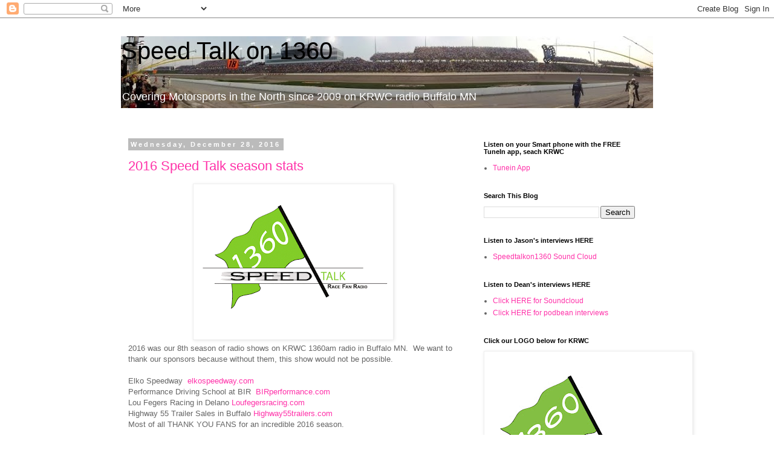

--- FILE ---
content_type: text/html; charset=UTF-8
request_url: https://racefansradio.blogspot.com/2016/12/
body_size: 24849
content:
<!DOCTYPE html>
<html class='v2' dir='ltr' lang='en'>
<head>
<link href='https://www.blogger.com/static/v1/widgets/335934321-css_bundle_v2.css' rel='stylesheet' type='text/css'/>
<meta content='width=1100' name='viewport'/>
<meta content='text/html; charset=UTF-8' http-equiv='Content-Type'/>
<meta content='blogger' name='generator'/>
<link href='https://racefansradio.blogspot.com/favicon.ico' rel='icon' type='image/x-icon'/>
<link href='https://racefansradio.blogspot.com/2016/12/' rel='canonical'/>
<link rel="alternate" type="application/atom+xml" title="Speed Talk on 1360 - Atom" href="https://racefansradio.blogspot.com/feeds/posts/default" />
<link rel="alternate" type="application/rss+xml" title="Speed Talk on 1360 - RSS" href="https://racefansradio.blogspot.com/feeds/posts/default?alt=rss" />
<link rel="service.post" type="application/atom+xml" title="Speed Talk on 1360 - Atom" href="https://draft.blogger.com/feeds/5009121111693368265/posts/default" />
<!--Can't find substitution for tag [blog.ieCssRetrofitLinks]-->
<meta content='Minnesota Motorsports News and radio show on KRWC in Buffalo MN, covering NASCAR and any Motorsports series that travels to our area.' name='description'/>
<meta content='https://racefansradio.blogspot.com/2016/12/' property='og:url'/>
<meta content='Speed Talk on 1360' property='og:title'/>
<meta content='Minnesota Motorsports News and radio show on KRWC in Buffalo MN, covering NASCAR and any Motorsports series that travels to our area.' property='og:description'/>
<title>Speed Talk on 1360: December 2016</title>
<style id='page-skin-1' type='text/css'><!--
/*
-----------------------------------------------
Blogger Template Style
Name:     Simple
Designer: Blogger
URL:      www.blogger.com
----------------------------------------------- */
/* Content
----------------------------------------------- */
body {
font: normal normal 12px 'Trebuchet MS', Trebuchet, Verdana, sans-serif;
color: #666666;
background: #ffffff none repeat scroll top left;
padding: 0 0 0 0;
}
html body .region-inner {
min-width: 0;
max-width: 100%;
width: auto;
}
h2 {
font-size: 22px;
}
a:link {
text-decoration:none;
color: #ff32a9;
}
a:visited {
text-decoration:none;
color: #8832ff;
}
a:hover {
text-decoration:underline;
color: #21bb55;
}
.body-fauxcolumn-outer .fauxcolumn-inner {
background: transparent none repeat scroll top left;
_background-image: none;
}
.body-fauxcolumn-outer .cap-top {
position: absolute;
z-index: 1;
height: 400px;
width: 100%;
}
.body-fauxcolumn-outer .cap-top .cap-left {
width: 100%;
background: transparent none repeat-x scroll top left;
_background-image: none;
}
.content-outer {
-moz-box-shadow: 0 0 0 rgba(0, 0, 0, .15);
-webkit-box-shadow: 0 0 0 rgba(0, 0, 0, .15);
-goog-ms-box-shadow: 0 0 0 #333333;
box-shadow: 0 0 0 rgba(0, 0, 0, .15);
margin-bottom: 1px;
}
.content-inner {
padding: 10px 40px;
}
.content-inner {
background-color: #ffffff;
}
/* Header
----------------------------------------------- */
.header-outer {
background: transparent none repeat-x scroll 0 -400px;
_background-image: none;
}
.Header h1 {
font: normal normal 40px 'Trebuchet MS',Trebuchet,Verdana,sans-serif;
color: #000000;
text-shadow: 0 0 0 rgba(0, 0, 0, .2);
}
.Header h1 a {
color: #000000;
}
.Header .description {
font-size: 18px;
color: #ffffff;
}
.header-inner .Header .titlewrapper {
padding: 22px 0;
}
.header-inner .Header .descriptionwrapper {
padding: 0 0;
}
/* Tabs
----------------------------------------------- */
.tabs-inner .section:first-child {
border-top: 0 solid #dddddd;
}
.tabs-inner .section:first-child ul {
margin-top: -1px;
border-top: 1px solid #dddddd;
border-left: 1px solid #dddddd;
border-right: 1px solid #dddddd;
}
.tabs-inner .widget ul {
background: transparent none repeat-x scroll 0 -800px;
_background-image: none;
border-bottom: 1px solid #dddddd;
margin-top: 0;
margin-left: -30px;
margin-right: -30px;
}
.tabs-inner .widget li a {
display: inline-block;
padding: .6em 1em;
font: normal normal 12px 'Trebuchet MS', Trebuchet, Verdana, sans-serif;
color: #000000;
border-left: 1px solid #ffffff;
border-right: 1px solid #dddddd;
}
.tabs-inner .widget li:first-child a {
border-left: none;
}
.tabs-inner .widget li.selected a, .tabs-inner .widget li a:hover {
color: #000000;
background-color: #eeeeee;
text-decoration: none;
}
/* Columns
----------------------------------------------- */
.main-outer {
border-top: 0 solid transparent;
}
.fauxcolumn-left-outer .fauxcolumn-inner {
border-right: 1px solid transparent;
}
.fauxcolumn-right-outer .fauxcolumn-inner {
border-left: 1px solid transparent;
}
/* Headings
----------------------------------------------- */
div.widget > h2,
div.widget h2.title {
margin: 0 0 1em 0;
font: normal bold 11px 'Trebuchet MS',Trebuchet,Verdana,sans-serif;
color: #000000;
}
/* Widgets
----------------------------------------------- */
.widget .zippy {
color: #999999;
text-shadow: 2px 2px 1px rgba(0, 0, 0, .1);
}
.widget .popular-posts ul {
list-style: none;
}
/* Posts
----------------------------------------------- */
h2.date-header {
font: normal bold 11px Arial, Tahoma, Helvetica, FreeSans, sans-serif;
}
.date-header span {
background-color: #bbbbbb;
color: #ffffff;
padding: 0.4em;
letter-spacing: 3px;
margin: inherit;
}
.main-inner {
padding-top: 35px;
padding-bottom: 65px;
}
.main-inner .column-center-inner {
padding: 0 0;
}
.main-inner .column-center-inner .section {
margin: 0 1em;
}
.post {
margin: 0 0 45px 0;
}
h3.post-title, .comments h4 {
font: normal normal 22px 'Trebuchet MS',Trebuchet,Verdana,sans-serif;
margin: .75em 0 0;
}
.post-body {
font-size: 110%;
line-height: 1.4;
position: relative;
}
.post-body img, .post-body .tr-caption-container, .Profile img, .Image img,
.BlogList .item-thumbnail img {
padding: 2px;
background: #ffffff;
border: 1px solid #eeeeee;
-moz-box-shadow: 1px 1px 5px rgba(0, 0, 0, .1);
-webkit-box-shadow: 1px 1px 5px rgba(0, 0, 0, .1);
box-shadow: 1px 1px 5px rgba(0, 0, 0, .1);
}
.post-body img, .post-body .tr-caption-container {
padding: 5px;
}
.post-body .tr-caption-container {
color: #666666;
}
.post-body .tr-caption-container img {
padding: 0;
background: transparent;
border: none;
-moz-box-shadow: 0 0 0 rgba(0, 0, 0, .1);
-webkit-box-shadow: 0 0 0 rgba(0, 0, 0, .1);
box-shadow: 0 0 0 rgba(0, 0, 0, .1);
}
.post-header {
margin: 0 0 1.5em;
line-height: 1.6;
font-size: 90%;
}
.post-footer {
margin: 20px -2px 0;
padding: 5px 10px;
color: #666666;
background-color: #eeeeee;
border-bottom: 1px solid #eeeeee;
line-height: 1.6;
font-size: 90%;
}
#comments .comment-author {
padding-top: 1.5em;
border-top: 1px solid transparent;
background-position: 0 1.5em;
}
#comments .comment-author:first-child {
padding-top: 0;
border-top: none;
}
.avatar-image-container {
margin: .2em 0 0;
}
#comments .avatar-image-container img {
border: 1px solid #eeeeee;
}
/* Comments
----------------------------------------------- */
.comments .comments-content .icon.blog-author {
background-repeat: no-repeat;
background-image: url([data-uri]);
}
.comments .comments-content .loadmore a {
border-top: 1px solid #999999;
border-bottom: 1px solid #999999;
}
.comments .comment-thread.inline-thread {
background-color: #eeeeee;
}
.comments .continue {
border-top: 2px solid #999999;
}
/* Accents
---------------------------------------------- */
.section-columns td.columns-cell {
border-left: 1px solid transparent;
}
.blog-pager {
background: transparent url(//www.blogblog.com/1kt/simple/paging_dot.png) repeat-x scroll top center;
}
.blog-pager-older-link, .home-link,
.blog-pager-newer-link {
background-color: #ffffff;
padding: 5px;
}
.footer-outer {
border-top: 1px dashed #bbbbbb;
}
/* Mobile
----------------------------------------------- */
body.mobile  {
background-size: auto;
}
.mobile .body-fauxcolumn-outer {
background: transparent none repeat scroll top left;
}
.mobile .body-fauxcolumn-outer .cap-top {
background-size: 100% auto;
}
.mobile .content-outer {
-webkit-box-shadow: 0 0 3px rgba(0, 0, 0, .15);
box-shadow: 0 0 3px rgba(0, 0, 0, .15);
}
.mobile .tabs-inner .widget ul {
margin-left: 0;
margin-right: 0;
}
.mobile .post {
margin: 0;
}
.mobile .main-inner .column-center-inner .section {
margin: 0;
}
.mobile .date-header span {
padding: 0.1em 10px;
margin: 0 -10px;
}
.mobile h3.post-title {
margin: 0;
}
.mobile .blog-pager {
background: transparent none no-repeat scroll top center;
}
.mobile .footer-outer {
border-top: none;
}
.mobile .main-inner, .mobile .footer-inner {
background-color: #ffffff;
}
.mobile-index-contents {
color: #666666;
}
.mobile-link-button {
background-color: #ff32a9;
}
.mobile-link-button a:link, .mobile-link-button a:visited {
color: #ffffff;
}
.mobile .tabs-inner .section:first-child {
border-top: none;
}
.mobile .tabs-inner .PageList .widget-content {
background-color: #eeeeee;
color: #000000;
border-top: 1px solid #dddddd;
border-bottom: 1px solid #dddddd;
}
.mobile .tabs-inner .PageList .widget-content .pagelist-arrow {
border-left: 1px solid #dddddd;
}

--></style>
<style id='template-skin-1' type='text/css'><!--
body {
min-width: 960px;
}
.content-outer, .content-fauxcolumn-outer, .region-inner {
min-width: 960px;
max-width: 960px;
_width: 960px;
}
.main-inner .columns {
padding-left: 0;
padding-right: 310px;
}
.main-inner .fauxcolumn-center-outer {
left: 0;
right: 310px;
/* IE6 does not respect left and right together */
_width: expression(this.parentNode.offsetWidth -
parseInt("0") -
parseInt("310px") + 'px');
}
.main-inner .fauxcolumn-left-outer {
width: 0;
}
.main-inner .fauxcolumn-right-outer {
width: 310px;
}
.main-inner .column-left-outer {
width: 0;
right: 100%;
margin-left: -0;
}
.main-inner .column-right-outer {
width: 310px;
margin-right: -310px;
}
#layout {
min-width: 0;
}
#layout .content-outer {
min-width: 0;
width: 800px;
}
#layout .region-inner {
min-width: 0;
width: auto;
}
body#layout div.add_widget {
padding: 8px;
}
body#layout div.add_widget a {
margin-left: 32px;
}
--></style>
<link href='https://draft.blogger.com/dyn-css/authorization.css?targetBlogID=5009121111693368265&amp;zx=be4b0128-5c6a-41b5-b9a4-b5131295e019' media='none' onload='if(media!=&#39;all&#39;)media=&#39;all&#39;' rel='stylesheet'/><noscript><link href='https://draft.blogger.com/dyn-css/authorization.css?targetBlogID=5009121111693368265&amp;zx=be4b0128-5c6a-41b5-b9a4-b5131295e019' rel='stylesheet'/></noscript>
<meta name='google-adsense-platform-account' content='ca-host-pub-1556223355139109'/>
<meta name='google-adsense-platform-domain' content='blogspot.com'/>

<!-- data-ad-client=ca-pub-6487176099342427 -->

</head>
<body class='loading variant-simplysimple'>
<div class='navbar section' id='navbar' name='Navbar'><div class='widget Navbar' data-version='1' id='Navbar1'><script type="text/javascript">
    function setAttributeOnload(object, attribute, val) {
      if(window.addEventListener) {
        window.addEventListener('load',
          function(){ object[attribute] = val; }, false);
      } else {
        window.attachEvent('onload', function(){ object[attribute] = val; });
      }
    }
  </script>
<div id="navbar-iframe-container"></div>
<script type="text/javascript" src="https://apis.google.com/js/platform.js"></script>
<script type="text/javascript">
      gapi.load("gapi.iframes:gapi.iframes.style.bubble", function() {
        if (gapi.iframes && gapi.iframes.getContext) {
          gapi.iframes.getContext().openChild({
              url: 'https://draft.blogger.com/navbar/5009121111693368265?origin\x3dhttps://racefansradio.blogspot.com',
              where: document.getElementById("navbar-iframe-container"),
              id: "navbar-iframe"
          });
        }
      });
    </script><script type="text/javascript">
(function() {
var script = document.createElement('script');
script.type = 'text/javascript';
script.src = '//pagead2.googlesyndication.com/pagead/js/google_top_exp.js';
var head = document.getElementsByTagName('head')[0];
if (head) {
head.appendChild(script);
}})();
</script>
</div></div>
<div class='body-fauxcolumns'>
<div class='fauxcolumn-outer body-fauxcolumn-outer'>
<div class='cap-top'>
<div class='cap-left'></div>
<div class='cap-right'></div>
</div>
<div class='fauxborder-left'>
<div class='fauxborder-right'></div>
<div class='fauxcolumn-inner'>
</div>
</div>
<div class='cap-bottom'>
<div class='cap-left'></div>
<div class='cap-right'></div>
</div>
</div>
</div>
<div class='content'>
<div class='content-fauxcolumns'>
<div class='fauxcolumn-outer content-fauxcolumn-outer'>
<div class='cap-top'>
<div class='cap-left'></div>
<div class='cap-right'></div>
</div>
<div class='fauxborder-left'>
<div class='fauxborder-right'></div>
<div class='fauxcolumn-inner'>
</div>
</div>
<div class='cap-bottom'>
<div class='cap-left'></div>
<div class='cap-right'></div>
</div>
</div>
</div>
<div class='content-outer'>
<div class='content-cap-top cap-top'>
<div class='cap-left'></div>
<div class='cap-right'></div>
</div>
<div class='fauxborder-left content-fauxborder-left'>
<div class='fauxborder-right content-fauxborder-right'></div>
<div class='content-inner'>
<header>
<div class='header-outer'>
<div class='header-cap-top cap-top'>
<div class='cap-left'></div>
<div class='cap-right'></div>
</div>
<div class='fauxborder-left header-fauxborder-left'>
<div class='fauxborder-right header-fauxborder-right'></div>
<div class='region-inner header-inner'>
<div class='header section' id='header' name='Header'><div class='widget Header' data-version='1' id='Header1'>
<div id='header-inner' style='background-image: url("https://blogger.googleusercontent.com/img/b/R29vZ2xl/AVvXsEiGmBxRjrE00EmiQ3PZo_dTAOQbB45cTOFu-uTvWzNiKk3unVIzOgcDlBZzY7Fcu3fKvZXi03qegahuy6wFmjq2ajb7kFTT92wxws0BV24t585VYGdLvfaNohwpF4Mcjy3icqW-6glGtbM/s880/Iowa+Speedway+frontstretch.jpg"); background-position: left; min-height: 119px; _height: 119px; background-repeat: no-repeat; '>
<div class='titlewrapper' style='background: transparent'>
<h1 class='title' style='background: transparent; border-width: 0px'>
<a href='https://racefansradio.blogspot.com/'>
Speed Talk on 1360
</a>
</h1>
</div>
<div class='descriptionwrapper'>
<p class='description'><span>Covering Motorsports in the North since 2009 on KRWC radio Buffalo MN</span></p>
</div>
</div>
</div></div>
</div>
</div>
<div class='header-cap-bottom cap-bottom'>
<div class='cap-left'></div>
<div class='cap-right'></div>
</div>
</div>
</header>
<div class='tabs-outer'>
<div class='tabs-cap-top cap-top'>
<div class='cap-left'></div>
<div class='cap-right'></div>
</div>
<div class='fauxborder-left tabs-fauxborder-left'>
<div class='fauxborder-right tabs-fauxborder-right'></div>
<div class='region-inner tabs-inner'>
<div class='tabs no-items section' id='crosscol' name='Cross-Column'></div>
<div class='tabs no-items section' id='crosscol-overflow' name='Cross-Column 2'></div>
</div>
</div>
<div class='tabs-cap-bottom cap-bottom'>
<div class='cap-left'></div>
<div class='cap-right'></div>
</div>
</div>
<div class='main-outer'>
<div class='main-cap-top cap-top'>
<div class='cap-left'></div>
<div class='cap-right'></div>
</div>
<div class='fauxborder-left main-fauxborder-left'>
<div class='fauxborder-right main-fauxborder-right'></div>
<div class='region-inner main-inner'>
<div class='columns fauxcolumns'>
<div class='fauxcolumn-outer fauxcolumn-center-outer'>
<div class='cap-top'>
<div class='cap-left'></div>
<div class='cap-right'></div>
</div>
<div class='fauxborder-left'>
<div class='fauxborder-right'></div>
<div class='fauxcolumn-inner'>
</div>
</div>
<div class='cap-bottom'>
<div class='cap-left'></div>
<div class='cap-right'></div>
</div>
</div>
<div class='fauxcolumn-outer fauxcolumn-left-outer'>
<div class='cap-top'>
<div class='cap-left'></div>
<div class='cap-right'></div>
</div>
<div class='fauxborder-left'>
<div class='fauxborder-right'></div>
<div class='fauxcolumn-inner'>
</div>
</div>
<div class='cap-bottom'>
<div class='cap-left'></div>
<div class='cap-right'></div>
</div>
</div>
<div class='fauxcolumn-outer fauxcolumn-right-outer'>
<div class='cap-top'>
<div class='cap-left'></div>
<div class='cap-right'></div>
</div>
<div class='fauxborder-left'>
<div class='fauxborder-right'></div>
<div class='fauxcolumn-inner'>
</div>
</div>
<div class='cap-bottom'>
<div class='cap-left'></div>
<div class='cap-right'></div>
</div>
</div>
<!-- corrects IE6 width calculation -->
<div class='columns-inner'>
<div class='column-center-outer'>
<div class='column-center-inner'>
<div class='main section' id='main' name='Main'><div class='widget Blog' data-version='1' id='Blog1'>
<div class='blog-posts hfeed'>

          <div class="date-outer">
        
<h2 class='date-header'><span>Wednesday, December 28, 2016</span></h2>

          <div class="date-posts">
        
<div class='post-outer'>
<div class='post hentry uncustomized-post-template' itemprop='blogPost' itemscope='itemscope' itemtype='http://schema.org/BlogPosting'>
<meta content='https://blogger.googleusercontent.com/img/b/R29vZ2xl/AVvXsEiChVaYynVJvlrVAqNW7rc5JaGybvUz5dmuVTa8lkk0eCmEJ_ujS7vfbL966Y9xpsUnJ0CG0y7bgjaaDy6RqbLcJtdo_PzLIbc_eltTuILwWBweXyDZrs7RpxDADB-yCAXFOdTtZ-iFzZc/s320/Speed+Talk+Logo.png' itemprop='image_url'/>
<meta content='5009121111693368265' itemprop='blogId'/>
<meta content='7033674012985604123' itemprop='postId'/>
<a name='7033674012985604123'></a>
<h3 class='post-title entry-title' itemprop='name'>
<a href='https://racefansradio.blogspot.com/2016/12/2016-speed-talk-season-stats.html'>2016 Speed Talk season stats</a>
</h3>
<div class='post-header'>
<div class='post-header-line-1'></div>
</div>
<div class='post-body entry-content' id='post-body-7033674012985604123' itemprop='articleBody'>
<div class="separator" style="clear: both; text-align: center;">
<a href="https://blogger.googleusercontent.com/img/b/R29vZ2xl/AVvXsEiChVaYynVJvlrVAqNW7rc5JaGybvUz5dmuVTa8lkk0eCmEJ_ujS7vfbL966Y9xpsUnJ0CG0y7bgjaaDy6RqbLcJtdo_PzLIbc_eltTuILwWBweXyDZrs7RpxDADB-yCAXFOdTtZ-iFzZc/s1600/Speed+Talk+Logo.png" imageanchor="1" style="margin-left: 1em; margin-right: 1em;"><img border="0" height="247" src="https://blogger.googleusercontent.com/img/b/R29vZ2xl/AVvXsEiChVaYynVJvlrVAqNW7rc5JaGybvUz5dmuVTa8lkk0eCmEJ_ujS7vfbL966Y9xpsUnJ0CG0y7bgjaaDy6RqbLcJtdo_PzLIbc_eltTuILwWBweXyDZrs7RpxDADB-yCAXFOdTtZ-iFzZc/s320/Speed+Talk+Logo.png" width="320" /></a></div>
2016 was our 8th season of radio shows on KRWC 1360am radio in Buffalo MN. &nbsp;We want to thank our sponsors because without them, this show would not be possible.<br />
<br />
Elko Speedway &nbsp;<a href="http://elkospeedway.com/" target="_blank">elkospeedway.com</a><br />
Performance Driving School at BIR &nbsp;<a href="http://birperformance.com/" target="_blank">BIRperformance.com</a><br />
Lou Fegers Racing in Delano&nbsp;<a href="http://loufegersracing.com/" target="_blank">Loufegersracing.com</a><br />
Highway 55 Trailer Sales in Buffalo&nbsp;<a href="http://highway55trailers.com/" target="_blank">Highway55trailers.com</a><br />
Most of all THANK YOU FANS for an incredible 2016 season.<br />
<br />
<div style="background-color: white; color: #222222; font-family: arial, sans-serif; font-size: 12.8px;">
<div>
<div>
<div>
<div>
<div>
<div>
<div>
<div>
<div>
<div>
<div>
<div>
<div>
<div>
Here are the 15 Most popular stories on SpeedTalkon1360.com this year</div>
<div>
<br /></div>
<div class="separator" style="clear: both; text-align: center;">
<a href="https://blogger.googleusercontent.com/img/b/R29vZ2xl/AVvXsEhVd5B0BvR1nFtAyHyYI5KZ79WbrcrmH4iW-fVaC8W_OQ9jwAeFFlo9M6lvvE6NoUgYU6q5DYE2CznayLa-DRAGVOVCXzKwBf1I-alnNfIFA2UqN39QTEFkO6G51h-z3IUWz9Rw6PCkGSw/s1600/20160615_220023.jpg" imageanchor="1" style="margin-left: 1em; margin-right: 1em;"><img border="0" height="180" src="https://blogger.googleusercontent.com/img/b/R29vZ2xl/AVvXsEhVd5B0BvR1nFtAyHyYI5KZ79WbrcrmH4iW-fVaC8W_OQ9jwAeFFlo9M6lvvE6NoUgYU6q5DYE2CznayLa-DRAGVOVCXzKwBf1I-alnNfIFA2UqN39QTEFkO6G51h-z3IUWz9Rw6PCkGSw/s320/20160615_220023.jpg" width="320" /></a></div>
<div>
<br /></div>
1- Shane Stewart wins WoO race at Granite City Speedway 1500 (photo above) <a href="http://racefansradio.blogspot.com/2016/06/stewart-wins-world-of-outlaws-at.html" target="_blank">http://racefansradio.blogspot.com/2016/06/stewart-wins-world-of-outlaws-at.html</a></div>
2- Elko Speedway 2016 Preview article&nbsp; 858 <a href="http://racefansradio.blogspot.com/2016/05/elko-speedway-preview.html" target="_blank">http://racefansradio.blogspot.com/2016/05/elko-speedway-preview.html</a></div>
3- History of I-94 Raceway Podcast&nbsp; 730 <a href="http://racefansradio.blogspot.com/2016/04/history-of-i-94-raceway-pod-cast.html" target="_blank">http://racefansradio.blogspot.com/2016/04/history-of-i-94-raceway-pod-cast.html</a></div>
4- Sam Hornish wins E15 250 at Iowa Speedway 712 <a href="http://racefansradio.blogspot.com/2016/06/sam-hornish-wins-e15-250-at-iowa.html" target="_blank">http://racefansradio.blogspot.com/2016/06/sam-hornish-wins-e15-250-at-iowa.html</a></div>
5- Jacob Goede wins 2015 MN Asphalt driver of the year 663</div>
6- World of Outlaws preview&nbsp; 645</div>
7- Iowa Speedway preview article&nbsp; 640</div>
8- 2006 Labor Day Race at Elko Speedway podcast 730</div>
9- Chase Briscoe wins ABC Supply ARCA race at Iowa Speedway 617</div>
10- Paul Fix wins Trans-Am at BIR 613</div>
11- Speed Talk on 1360 is BACK!&nbsp; 599</div>
12- Eric Jones wins US Cellular 250 at Iowa Speedway 594</div>
13- Gar Robinson wins TA-2 race at BIR 592</div>
14- Dan Fredrickson wins Thunderstruck93 at Elko Speedway 581</div>
<span style="background-color: white; color: #222222; font-family: &quot;arial&quot; , sans-serif; font-size: 12.8px;">15- Moore and Goede win Championships at Elko Speedway 581</span><br />
<span style="background-color: white; color: #222222; font-family: &quot;arial&quot; , sans-serif; font-size: 12.8px;"><br /></span>
<br />
<div style="background-color: white; color: #222222; font-family: arial, sans-serif; font-size: 12.8px;">
<div>
<div>
<div>
<div>
<div>
<div>
<div>
<div>
<div>
<div>
<div>
<div>
<div>
<b>Speed Talk on 1360 interviewed over 50 different people in 2016.&nbsp; </b>Including drivers from Elko Speedway, Iowa Speedway, Brainerd International Raceway, Princeton Speedway and others.<br />
<br />
We interviewed drivers racing in the Xfinity Series, Indy Car, ARCA, Camping World Truck Series, ARCA Midwest tour, Big 8 Series, Trans-Am, Trans-Am 2, NASCAR K&amp;N East and World of Outlaws in 2016.&nbsp; We interviewed big names in racing like:&nbsp; Sam Hornish Jr, Daniel Suarez, Ryan Hunter Reah, Helio Castroneves, Ty Dillon and Elliott Sadler but, the local racers from Elko Speedway and Princeton Speedway are always our most popular interviews.<br />
<br />
<br />
<b>Top 15 "Most Listened to" Individual Interviews of 2016</b><br />
<br />
Listen to all interviews on Soundcloud HERE&nbsp;<a href="https://soundcloud.com/speedtalkon1360" target="_blank">https://soundcloud.com/speedtalkon1360</a><b> </b></div>
<div>
<b><br /></b></div>
<div class="separator" style="clear: both; text-align: center;">
<a href="https://blogger.googleusercontent.com/img/b/R29vZ2xl/AVvXsEhGwafy8bGV2dfxAL5joDhe9LPwToTsWE9rBJIbFwWGyRnVFe4Yr2WrasE_CQ7I7XpnyPTj8ISrlt-3w9Jxo16iou8wg9RSewQEs8TsZ6mJ_h5YMabw4Xe29IHYeZue_8T_4FMu4MHLcDI/s1600/20160521_143027.jpg" imageanchor="1" style="margin-left: 1em; margin-right: 1em;"><img border="0" height="180" src="https://blogger.googleusercontent.com/img/b/R29vZ2xl/AVvXsEhGwafy8bGV2dfxAL5joDhe9LPwToTsWE9rBJIbFwWGyRnVFe4Yr2WrasE_CQ7I7XpnyPTj8ISrlt-3w9Jxo16iou8wg9RSewQEs8TsZ6mJ_h5YMabw4Xe29IHYeZue_8T_4FMu4MHLcDI/s320/20160521_143027.jpg" width="320" /></a></div>
<div>
&nbsp; &nbsp; &nbsp; &nbsp; &nbsp; &nbsp; &nbsp; &nbsp; &nbsp; &nbsp; &nbsp; &nbsp; &nbsp; &nbsp; &nbsp; &nbsp; &nbsp; &nbsp; &nbsp; &nbsp; &nbsp; &nbsp; &nbsp;Conrad Jorgenson</div>
<div class="separator" style="clear: both; text-align: center;">
</div>
<br />
<div class="separator" style="clear: both; text-align: center;">
<a href="https://blogger.googleusercontent.com/img/b/R29vZ2xl/AVvXsEhTRy6sEd0KGi9E2Aespp1iWZmSXR9srwS3GHcar1KM9n2KRM6xzfXNKGCHbfWv-3onEOjbzX2rZUkZEPUZVnjOlp-2FhfZ1KhyphenhyphenNAJZuvK1M7X0VtkXL79m6iO_XiNXaIts2DxrGks9OBg/s1600/20160716_170127.jpg" imageanchor="1" style="margin-left: 1em; margin-right: 1em;"><img border="0" height="180" src="https://blogger.googleusercontent.com/img/b/R29vZ2xl/AVvXsEhTRy6sEd0KGi9E2Aespp1iWZmSXR9srwS3GHcar1KM9n2KRM6xzfXNKGCHbfWv-3onEOjbzX2rZUkZEPUZVnjOlp-2FhfZ1KhyphenhyphenNAJZuvK1M7X0VtkXL79m6iO_XiNXaIts2DxrGks9OBg/s320/20160716_170127.jpg" width="320" /></a></div>
&nbsp; &nbsp; &nbsp; &nbsp; &nbsp; &nbsp; &nbsp; &nbsp; &nbsp; &nbsp; &nbsp; &nbsp; &nbsp; &nbsp; &nbsp; &nbsp; &nbsp; &nbsp; &nbsp; &nbsp; &nbsp; &nbsp; Michael Ostdiek<br />
<div class="separator" style="clear: both; text-align: center;">
<br /></div>
<div class="separator" style="clear: both; text-align: center;">
<a href="https://blogger.googleusercontent.com/img/b/R29vZ2xl/AVvXsEhZwwOB3atoF8yPxHdkLf_KwblQ_q0PC34dQ7q_rfXaa5I43Gcg_cLkloicQ6xQ9D1niDyr1HpIumwzhJWxe06q0dDDdpv-yOrXYn-IRmY0FaktKkUP2z79JAp0KRunJrGvT5n4I5yvHM0/s1600/20160730_224241.jpg" imageanchor="1" style="margin-left: 1em; margin-right: 1em;"><img border="0" height="180" src="https://blogger.googleusercontent.com/img/b/R29vZ2xl/AVvXsEhZwwOB3atoF8yPxHdkLf_KwblQ_q0PC34dQ7q_rfXaa5I43Gcg_cLkloicQ6xQ9D1niDyr1HpIumwzhJWxe06q0dDDdpv-yOrXYn-IRmY0FaktKkUP2z79JAp0KRunJrGvT5n4I5yvHM0/s320/20160730_224241.jpg" width="320" /></a></div>
<div>
&nbsp; &nbsp; &nbsp; &nbsp; &nbsp; &nbsp; &nbsp; &nbsp; &nbsp; &nbsp; &nbsp; &nbsp; &nbsp; &nbsp; &nbsp; &nbsp; &nbsp; &nbsp; &nbsp; &nbsp; &nbsp; &nbsp; &nbsp;Brandon Petersen</div>
<div>
<br /></div>
<div>
1- Conrad Jorgenson &nbsp; &nbsp; &nbsp; &nbsp; &nbsp; 422</div>
2- Michael Ostdiek &nbsp; &nbsp; &nbsp; &nbsp; &nbsp; &nbsp;167</div>
3- Ty Majeski&nbsp;&nbsp;&nbsp;&nbsp;&nbsp;&nbsp;&nbsp;&nbsp; &nbsp; &nbsp;&nbsp;&nbsp;&nbsp;&nbsp;&nbsp;&nbsp;&nbsp;&nbsp; 135</div>
4- I-94 Raceway History &nbsp; &nbsp; &nbsp; 85</div>
5- I-94 Speedway Show 1991 78</div>
6- Brandon Petersen&nbsp;&nbsp; &nbsp; &nbsp; &nbsp; &nbsp; &nbsp; 66</div>
7- Matt Allen&nbsp;&nbsp;&nbsp;&nbsp; &nbsp; &nbsp; &nbsp; &nbsp; &nbsp; &nbsp; &nbsp; &nbsp; &nbsp;&nbsp; 61</div>
8- Chris Hawkey&nbsp;&nbsp; &nbsp; &nbsp; &nbsp; &nbsp; &nbsp; &nbsp; &nbsp; &nbsp; 59</div>
9- I-94 Season wrap 1994 &nbsp; &nbsp;&nbsp; 56</div>
10- Bryce Blohm&nbsp;&nbsp;&nbsp;&nbsp;&nbsp;&nbsp;&nbsp;&nbsp;&nbsp;&nbsp;&nbsp;&nbsp; &nbsp; &nbsp; &nbsp; 55</div>
11- Chris Marek&nbsp;&nbsp;&nbsp;&nbsp;&nbsp;&nbsp;&nbsp;&nbsp;&nbsp;&nbsp;&nbsp;&nbsp;&nbsp;&nbsp; &nbsp; &nbsp;&nbsp; 53</div>
12- Tony Brewer&nbsp;&nbsp;&nbsp;&nbsp;&nbsp;&nbsp;&nbsp;&nbsp;&nbsp;&nbsp;&nbsp;&nbsp; &nbsp; &nbsp; &nbsp; 48</div>
<div>
<span style="font-size: 12.8px;">13- Taylor Goldman&nbsp;&nbsp;&nbsp; &nbsp; &nbsp; &nbsp; &nbsp; &nbsp; 48</span></div>
</div>
14- Jonathan Eilen&nbsp;&nbsp;&nbsp;&nbsp;&nbsp; &nbsp; &nbsp; &nbsp; &nbsp;&nbsp; 47</div>
<span style="background-color: white; color: #222222; font-family: &quot;arial&quot; , sans-serif; font-size: 12.8px;">15- Paige Decker&nbsp;&nbsp;&nbsp;&nbsp;&nbsp;&nbsp;&nbsp;&nbsp; &nbsp; &nbsp; &nbsp; &nbsp; 42</span><br />
<br />
Here are all the interviews <a href="https://soundcloud.com/speedtalkon1360" target="_blank">https://soundcloud.com/speedtalkon1360</a><br />
<div class="separator" style="clear: both; text-align: center;">
<a href="https://blogger.googleusercontent.com/img/b/R29vZ2xl/AVvXsEgknlI0nlJHPnrkxeAIiQ7tyMUqDKyw3rKVWVYWJea0plyCqZ1OoNVDEMm7eVvUFNadR2A_b2aLrACEtdlB5TPr0B819awRbkRs9RhdMSroGgpjAk3z647QBtrCTJv6Pazc2DJ89Bi1AtY/s1600/20160619_122531.jpg" imageanchor="1" style="margin-left: 1em; margin-right: 1em;"><img border="0" height="180" src="https://blogger.googleusercontent.com/img/b/R29vZ2xl/AVvXsEgknlI0nlJHPnrkxeAIiQ7tyMUqDKyw3rKVWVYWJea0plyCqZ1OoNVDEMm7eVvUFNadR2A_b2aLrACEtdlB5TPr0B819awRbkRs9RhdMSroGgpjAk3z647QBtrCTJv6Pazc2DJ89Bi1AtY/s320/20160619_122531.jpg" width="320" /></a></div>
&nbsp; &nbsp; &nbsp; &nbsp; &nbsp; &nbsp; &nbsp; &nbsp; &nbsp; &nbsp; &nbsp; &nbsp; &nbsp; &nbsp; &nbsp; &nbsp; &nbsp; &nbsp; &nbsp; &nbsp; &nbsp; &nbsp; &nbsp; &nbsp; Paige Decker at Iowa Speedway<br />
<br />
The 2017 Speed Talk on 1360 Season begins again in April.<br />
<br />
If your business is interested in Motorsports Marketing with Speed Talk on 1360 for as little as $50 per week, contact Jason at <a href="mailto:SpeedTalkon1360@gmail.com">SpeedTalkon1360@gmail.com</a>
<div style='clear: both;'></div>
</div>
<div class='post-footer'>
<div class='post-footer-line post-footer-line-1'>
<span class='post-author vcard'>
Posted by
<span class='fn' itemprop='author' itemscope='itemscope' itemtype='http://schema.org/Person'>
<meta content='https://draft.blogger.com/profile/02097412318953381938' itemprop='url'/>
<a class='g-profile' href='https://draft.blogger.com/profile/02097412318953381938' rel='author' title='author profile'>
<span itemprop='name'>Jason</span>
</a>
</span>
</span>
<span class='post-timestamp'>
at
<meta content='https://racefansradio.blogspot.com/2016/12/2016-speed-talk-season-stats.html' itemprop='url'/>
<a class='timestamp-link' href='https://racefansradio.blogspot.com/2016/12/2016-speed-talk-season-stats.html' rel='bookmark' title='permanent link'><abbr class='published' itemprop='datePublished' title='2016-12-28T17:28:00-06:00'>5:28&#8239;PM</abbr></a>
</span>
<span class='post-comment-link'>
<a class='comment-link' href='https://racefansradio.blogspot.com/2016/12/2016-speed-talk-season-stats.html#comment-form' onclick=''>
No comments:
  </a>
</span>
<span class='post-icons'>
<span class='item-action'>
<a href='https://draft.blogger.com/email-post/5009121111693368265/7033674012985604123' title='Email Post'>
<img alt='' class='icon-action' height='13' src='https://resources.blogblog.com/img/icon18_email.gif' width='18'/>
</a>
</span>
<span class='item-control blog-admin pid-2085124638'>
<a href='https://draft.blogger.com/post-edit.g?blogID=5009121111693368265&postID=7033674012985604123&from=pencil' title='Edit Post'>
<img alt='' class='icon-action' height='18' src='https://resources.blogblog.com/img/icon18_edit_allbkg.gif' width='18'/>
</a>
</span>
</span>
<div class='post-share-buttons goog-inline-block'>
<a class='goog-inline-block share-button sb-email' href='https://draft.blogger.com/share-post.g?blogID=5009121111693368265&postID=7033674012985604123&target=email' target='_blank' title='Email This'><span class='share-button-link-text'>Email This</span></a><a class='goog-inline-block share-button sb-blog' href='https://draft.blogger.com/share-post.g?blogID=5009121111693368265&postID=7033674012985604123&target=blog' onclick='window.open(this.href, "_blank", "height=270,width=475"); return false;' target='_blank' title='BlogThis!'><span class='share-button-link-text'>BlogThis!</span></a><a class='goog-inline-block share-button sb-twitter' href='https://draft.blogger.com/share-post.g?blogID=5009121111693368265&postID=7033674012985604123&target=twitter' target='_blank' title='Share to X'><span class='share-button-link-text'>Share to X</span></a><a class='goog-inline-block share-button sb-facebook' href='https://draft.blogger.com/share-post.g?blogID=5009121111693368265&postID=7033674012985604123&target=facebook' onclick='window.open(this.href, "_blank", "height=430,width=640"); return false;' target='_blank' title='Share to Facebook'><span class='share-button-link-text'>Share to Facebook</span></a><a class='goog-inline-block share-button sb-pinterest' href='https://draft.blogger.com/share-post.g?blogID=5009121111693368265&postID=7033674012985604123&target=pinterest' target='_blank' title='Share to Pinterest'><span class='share-button-link-text'>Share to Pinterest</span></a>
</div>
</div>
<div class='post-footer-line post-footer-line-2'>
<span class='post-labels'>
Labels:
<a href='https://racefansradio.blogspot.com/search/label/2016' rel='tag'>2016</a>,
<a href='https://racefansradio.blogspot.com/search/label/MN' rel='tag'>MN</a>,
<a href='https://racefansradio.blogspot.com/search/label/MN%20Radio%20show' rel='tag'>MN Radio show</a>,
<a href='https://racefansradio.blogspot.com/search/label/Motorsports%20Show%20in%20MN' rel='tag'>Motorsports Show in MN</a>,
<a href='https://racefansradio.blogspot.com/search/label/Speed%20Talk%20on%201360%20Stats' rel='tag'>Speed Talk on 1360 Stats</a>,
<a href='https://racefansradio.blogspot.com/search/label/Speed%20Talk%20Radio' rel='tag'>Speed Talk Radio</a>,
<a href='https://racefansradio.blogspot.com/search/label/Sponsors' rel='tag'>Sponsors</a>
</span>
</div>
<div class='post-footer-line post-footer-line-3'>
<span class='post-location'>
</span>
</div>
</div>
</div>
</div>

          </div></div>
        

          <div class="date-outer">
        
<h2 class='date-header'><span>Wednesday, December 21, 2016</span></h2>

          <div class="date-posts">
        
<div class='post-outer'>
<div class='post hentry uncustomized-post-template' itemprop='blogPost' itemscope='itemscope' itemtype='http://schema.org/BlogPosting'>
<meta content='https://blogger.googleusercontent.com/img/b/R29vZ2xl/AVvXsEhgehecZqmm-0_9_MVV_t4JLifprwHsw7ll4LUHnhyqIEAbcn-bY2oe-RJ3me4ngCt0SrK9xbrwyBqR19CRjZMWw2DfjnsPZHt8MhZxHHuW6sw7jHoogsgp-4xz_CewSH2g2VkensEDJ34/s320/Speed+Talk+Logo.png' itemprop='image_url'/>
<meta content='5009121111693368265' itemprop='blogId'/>
<meta content='4376349273685513658' itemprop='postId'/>
<a name='4376349273685513658'></a>
<h3 class='post-title entry-title' itemprop='name'>
<a href='https://racefansradio.blogspot.com/2016/12/driver-interviews-at-raceway-park-from.html'>Driver interviews at Raceway Park from 2012</a>
</h3>
<div class='post-header'>
<div class='post-header-line-1'></div>
</div>
<div class='post-body entry-content' id='post-body-4376349273685513658' itemprop='articleBody'>
<div class="separator" style="clear: both; text-align: center;">
<a href="https://blogger.googleusercontent.com/img/b/R29vZ2xl/AVvXsEhgehecZqmm-0_9_MVV_t4JLifprwHsw7ll4LUHnhyqIEAbcn-bY2oe-RJ3me4ngCt0SrK9xbrwyBqR19CRjZMWw2DfjnsPZHt8MhZxHHuW6sw7jHoogsgp-4xz_CewSH2g2VkensEDJ34/s1600/Speed+Talk+Logo.png" imageanchor="1" style="margin-left: 1em; margin-right: 1em;"><img border="0" height="247" src="https://blogger.googleusercontent.com/img/b/R29vZ2xl/AVvXsEhgehecZqmm-0_9_MVV_t4JLifprwHsw7ll4LUHnhyqIEAbcn-bY2oe-RJ3me4ngCt0SrK9xbrwyBqR19CRjZMWw2DfjnsPZHt8MhZxHHuW6sw7jHoogsgp-4xz_CewSH2g2VkensEDJ34/s320/Speed+Talk+Logo.png" width="320" /></a></div>
Jason Searcy did some interviews with drivers at Raceway Park in Shakopee (MN) in 2012 that were broadcast on KRWC 1360 AM radio in Buffalo MN.&nbsp; The purpose of these interviews was to expose the drivers personalities to the general public, so these segments were not played during the Speed Talk on 1360 show, instead they were sprinkled into the regular daily programming on KRWC.<br />
<br />
Mark Bronstad and Big Kids Racing was the sponsor of this segment along with Raceway Park, before its untimely closing in 2013.<br />
<br />
Here are the links to all the segments on the Speed Talk on 1360 SoundCloud page.<br />
<br />
Tim Olson <a href="https://soundcloud.com/speedtalkon1360/tim-olson-on-krwc-2012" target="_blank">https://soundcloud.com/speedtalkon1360/tim-olson-on-krwc-2012</a><br />
Robby Carter&nbsp; <a href="https://soundcloud.com/speedtalkon1360/the-robby-carter-on-krwc" target="_blank">https://soundcloud.com/speedtalkon1360/the-robby-carter-on-krwc</a><br />
Matt Schaar&nbsp; <a href="https://soundcloud.com/speedtalkon1360/matt-schaar-on-krwc-2012" target="_blank">https://soundcloud.com/speedtalkon1360/matt-schaar-on-krwc-2012</a><br />
Tom Quade <a href="https://soundcloud.com/speedtalkon1360/tom-quade-on-krwc-2012" target="_blank">https://soundcloud.com/speedtalkon1360/tom-quade-on-krwc-2012</a><br />
Jeremy Roach <a href="https://soundcloud.com/speedtalkon1360/jeremy-roach" target="_blank">https://soundcloud.com/speedtalkon1360/jeremy-roach</a><br />
Chad Walen <a href="https://soundcloud.com/speedtalkon1360/chad-walen-on-krwc-2012" target="_blank">https://soundcloud.com/speedtalkon1360/chad-walen-on-krwc-2012</a><br />
Drew Skaja <a href="https://soundcloud.com/speedtalkon1360/drew-skaja-on-krwc-2012" target="_blank">https://soundcloud.com/speedtalkon1360/drew-skaja-on-krwc-2012</a><br />
Ryan Varner <a href="https://soundcloud.com/speedtalkon1360/racin-ryan-varner-on-krwc" target="_blank">https://soundcloud.com/speedtalkon1360/racin-ryan-varner-on-krwc</a><br />
Rylee Michaelson <a href="https://soundcloud.com/speedtalkon1360/rylee-michaelson-on-krwc" target="_blank">https://soundcloud.com/speedtalkon1360/rylee-michaelson-on-krwc</a><br />
Bryan Syer-Keske <a href="https://soundcloud.com/speedtalkon1360/bryan-syer-keske-on-krwc-2012" target="_blank">https://soundcloud.com/speedtalkon1360/bryan-syer-keske-on-krwc-2012</a><br />
Molly Rhoads <a href="https://soundcloud.com/speedtalkon1360/molly-rhoads-on-krwc-2012" target="_blank">https://soundcloud.com/speedtalkon1360/molly-rhoads-on-krwc-2012</a><br />
Mike Dimmick <a href="https://soundcloud.com/speedtalkon1360/mike-dimmick-on-krwc-2012" target="_blank">https://soundcloud.com/speedtalkon1360/mike-dimmick-on-krwc-2012</a><br />
Ricky Martin <a href="https://soundcloud.com/speedtalkon1360/ricky-martin-on-krwc-in-2012" target="_blank">https://soundcloud.com/speedtalkon1360/ricky-martin-on-krwc-in-2012</a><br />
Todd Wilson <a href="https://soundcloud.com/speedtalkon1360/todd-wilson-on-krwc" target="_blank">https://soundcloud.com/speedtalkon1360/todd-wilson-on-krwc</a><br />
Kyle Larkin <a href="https://soundcloud.com/speedtalkon1360/kyle-larkin" target="_blank">https://soundcloud.com/speedtalkon1360/kyle-larkin</a><br />
<br />
These are the interviews I can find at this time, I will add more if possible.<br />
<br />
Here is the 2011 season in review on Speed Talk on 1360 radio.&nbsp; <a href="https://soundcloud.com/speedtalkon1360/final-speed-talk-show-of-2011" target="_blank">https://soundcloud.com/speedtalkon1360/final-speed-talk-show-of-2011</a><br />
<br />
<br />
<br />
<br />
<br />
<div style='clear: both;'></div>
</div>
<div class='post-footer'>
<div class='post-footer-line post-footer-line-1'>
<span class='post-author vcard'>
Posted by
<span class='fn' itemprop='author' itemscope='itemscope' itemtype='http://schema.org/Person'>
<meta content='https://draft.blogger.com/profile/02097412318953381938' itemprop='url'/>
<a class='g-profile' href='https://draft.blogger.com/profile/02097412318953381938' rel='author' title='author profile'>
<span itemprop='name'>Jason</span>
</a>
</span>
</span>
<span class='post-timestamp'>
at
<meta content='https://racefansradio.blogspot.com/2016/12/driver-interviews-at-raceway-park-from.html' itemprop='url'/>
<a class='timestamp-link' href='https://racefansradio.blogspot.com/2016/12/driver-interviews-at-raceway-park-from.html' rel='bookmark' title='permanent link'><abbr class='published' itemprop='datePublished' title='2016-12-21T19:24:00-06:00'>7:24&#8239;PM</abbr></a>
</span>
<span class='post-comment-link'>
<a class='comment-link' href='https://racefansradio.blogspot.com/2016/12/driver-interviews-at-raceway-park-from.html#comment-form' onclick=''>
No comments:
  </a>
</span>
<span class='post-icons'>
<span class='item-action'>
<a href='https://draft.blogger.com/email-post/5009121111693368265/4376349273685513658' title='Email Post'>
<img alt='' class='icon-action' height='13' src='https://resources.blogblog.com/img/icon18_email.gif' width='18'/>
</a>
</span>
<span class='item-control blog-admin pid-2085124638'>
<a href='https://draft.blogger.com/post-edit.g?blogID=5009121111693368265&postID=4376349273685513658&from=pencil' title='Edit Post'>
<img alt='' class='icon-action' height='18' src='https://resources.blogblog.com/img/icon18_edit_allbkg.gif' width='18'/>
</a>
</span>
</span>
<div class='post-share-buttons goog-inline-block'>
<a class='goog-inline-block share-button sb-email' href='https://draft.blogger.com/share-post.g?blogID=5009121111693368265&postID=4376349273685513658&target=email' target='_blank' title='Email This'><span class='share-button-link-text'>Email This</span></a><a class='goog-inline-block share-button sb-blog' href='https://draft.blogger.com/share-post.g?blogID=5009121111693368265&postID=4376349273685513658&target=blog' onclick='window.open(this.href, "_blank", "height=270,width=475"); return false;' target='_blank' title='BlogThis!'><span class='share-button-link-text'>BlogThis!</span></a><a class='goog-inline-block share-button sb-twitter' href='https://draft.blogger.com/share-post.g?blogID=5009121111693368265&postID=4376349273685513658&target=twitter' target='_blank' title='Share to X'><span class='share-button-link-text'>Share to X</span></a><a class='goog-inline-block share-button sb-facebook' href='https://draft.blogger.com/share-post.g?blogID=5009121111693368265&postID=4376349273685513658&target=facebook' onclick='window.open(this.href, "_blank", "height=430,width=640"); return false;' target='_blank' title='Share to Facebook'><span class='share-button-link-text'>Share to Facebook</span></a><a class='goog-inline-block share-button sb-pinterest' href='https://draft.blogger.com/share-post.g?blogID=5009121111693368265&postID=4376349273685513658&target=pinterest' target='_blank' title='Share to Pinterest'><span class='share-button-link-text'>Share to Pinterest</span></a>
</div>
</div>
<div class='post-footer-line post-footer-line-2'>
<span class='post-labels'>
Labels:
<a href='https://racefansradio.blogspot.com/search/label/2012' rel='tag'>2012</a>,
<a href='https://racefansradio.blogspot.com/search/label/Drivers%20from%20Raceway%20Park' rel='tag'>Drivers from Raceway Park</a>,
<a href='https://racefansradio.blogspot.com/search/label/Drivers%20from%20Shakopee' rel='tag'>Drivers from Shakopee</a>,
<a href='https://racefansradio.blogspot.com/search/label/MN' rel='tag'>MN</a>,
<a href='https://racefansradio.blogspot.com/search/label/Raceway%20in%20MN' rel='tag'>Raceway in MN</a>,
<a href='https://racefansradio.blogspot.com/search/label/Raceway%20Park' rel='tag'>Raceway Park</a>,
<a href='https://racefansradio.blogspot.com/search/label/Racing%20in%20Shakopee%20MN' rel='tag'>Racing in Shakopee MN</a>,
<a href='https://racefansradio.blogspot.com/search/label/Shakopee' rel='tag'>Shakopee</a>,
<a href='https://racefansradio.blogspot.com/search/label/Shakopee%20MN' rel='tag'>Shakopee MN</a>
</span>
</div>
<div class='post-footer-line post-footer-line-3'>
<span class='post-location'>
</span>
</div>
</div>
</div>
</div>

          </div></div>
        

          <div class="date-outer">
        
<h2 class='date-header'><span>Sunday, December 11, 2016</span></h2>

          <div class="date-posts">
        
<div class='post-outer'>
<div class='post hentry uncustomized-post-template' itemprop='blogPost' itemscope='itemscope' itemtype='http://schema.org/BlogPosting'>
<meta content='https://blogger.googleusercontent.com/img/b/R29vZ2xl/AVvXsEhXSPhoRN_LnGmGZmjagz71_oZuDfjsVQELUNsf2GizmTbTu9oRLaQnRBUagCK9pVSsZDavuzUTOkTaW_IwYTfY9aS8fAErQHimPZFv5GpTi5DftOX3BJyUQX81jSL8Ua9d50y43fwYhcM/s320/20161210_181210.jpg' itemprop='image_url'/>
<meta content='5009121111693368265' itemprop='blogId'/>
<meta content='5352417457399699245' itemprop='postId'/>
<a name='5352417457399699245'></a>
<h3 class='post-title entry-title' itemprop='name'>
<a href='https://racefansradio.blogspot.com/2016/12/ryan-anderson-ushers-in-new-era-of.html'>Ryan Anderson ushers in a new era of Monster Jam </a>
</h3>
<div class='post-header'>
<div class='post-header-line-1'></div>
</div>
<div class='post-body entry-content' id='post-body-5352417457399699245' itemprop='articleBody'>
By Jason D Searcy<br />
<br />
December 10, 2016<br />
<br />
<br />
<div class="separator" style="clear: both; text-align: center;">
<a href="https://blogger.googleusercontent.com/img/b/R29vZ2xl/AVvXsEhXSPhoRN_LnGmGZmjagz71_oZuDfjsVQELUNsf2GizmTbTu9oRLaQnRBUagCK9pVSsZDavuzUTOkTaW_IwYTfY9aS8fAErQHimPZFv5GpTi5DftOX3BJyUQX81jSL8Ua9d50y43fwYhcM/s1600/20161210_181210.jpg" imageanchor="1" style="margin-left: 1em; margin-right: 1em;"><img border="0" height="180" src="https://blogger.googleusercontent.com/img/b/R29vZ2xl/AVvXsEhXSPhoRN_LnGmGZmjagz71_oZuDfjsVQELUNsf2GizmTbTu9oRLaQnRBUagCK9pVSsZDavuzUTOkTaW_IwYTfY9aS8fAErQHimPZFv5GpTi5DftOX3BJyUQX81jSL8Ua9d50y43fwYhcM/s320/20161210_181210.jpg" width="320" /></a></div>
<br />
<div class="separator" style="clear: both; text-align: center;">
<a href="https://blogger.googleusercontent.com/img/b/R29vZ2xl/AVvXsEgCdQLLGSGGXnPQFhpAzIJCReQESXfHxSMhhTRk3hUZvkbcy9dJs04rbjWDLn-BXHN1T6_pB0IdA2hJLceEwatGdD6VVXLQWKpi32AqBzZiAM_nvyGXiCi9nCqOYI_GdFk6YQ6-Xbg8s_k/s1600/20161210_173159.jpg" imageanchor="1" style="margin-left: 1em; margin-right: 1em;"><img border="0" height="180" src="https://blogger.googleusercontent.com/img/b/R29vZ2xl/AVvXsEgCdQLLGSGGXnPQFhpAzIJCReQESXfHxSMhhTRk3hUZvkbcy9dJs04rbjWDLn-BXHN1T6_pB0IdA2hJLceEwatGdD6VVXLQWKpi32AqBzZiAM_nvyGXiCi9nCqOYI_GdFk6YQ6-Xbg8s_k/s320/20161210_173159.jpg" width="320" /></a></div>
<br />
<br />
Dennis Anderson driving Grave Digger has been the King of Monster Jam throughout the entire Metrodome era.&nbsp; That era is over and his son, Son-Uva Digger driver Ryan Anderson, has taken over the crown in a very non-traditional way at the new US Bank Stadium in Minneapolis (MN), he is just as much as an acrobat as a driver.<br />
<br />
<div class="separator" style="clear: both; text-align: center;">
<a href="https://blogger.googleusercontent.com/img/b/R29vZ2xl/AVvXsEj-glRAXyDEs-jCkEYlIDKUcCWApD0DYAmpG7o_XxIFkyos_Qzc2e2gZf46vuAww2suYFrrM4a9bNYoarH9iFA75TWmB1dc9dm9MoF8M-e7FsXQiwryLn6xZD0q4V0qsZ3uzZ831ZUC-zg/s1600/20161210_185127.jpg" imageanchor="1" style="margin-left: 1em; margin-right: 1em;"><img border="0" height="180" src="https://blogger.googleusercontent.com/img/b/R29vZ2xl/AVvXsEj-glRAXyDEs-jCkEYlIDKUcCWApD0DYAmpG7o_XxIFkyos_Qzc2e2gZf46vuAww2suYFrrM4a9bNYoarH9iFA75TWmB1dc9dm9MoF8M-e7FsXQiwryLn6xZD0q4V0qsZ3uzZ831ZUC-zg/s320/20161210_185127.jpg" width="320" /></a></div>
<br />
Ryan Anderson (above on right) absolutely thrilled the sold-out crowd with a display of two-wheeling tricks and totally intentional near wrecks.&nbsp; The moves Anderson displayed looked more like something a BMX biker or a Freestyle Motocross racer would attempt.&nbsp; He rode the corner on his two side wheels and even clipped a jump just with with his rear tire to create another unexpected move.&nbsp; He won the Freestyle and nobody in the crowd even noticed he never attempted the back-flip.<br />
<br />
<div class="separator" style="clear: both; text-align: center;">
<a href="https://blogger.googleusercontent.com/img/b/R29vZ2xl/AVvXsEhAK3jFxnlGmMHZlbbg5Ack5bBclh9ygMxullfETniyV0vck5mtMJjxp1pSGXJd8RPpPmIeGN0Ya6fC4AS2ZN_MDV_3EzucJSHdG5JeN0EEgEkUloov99bWGcl_hszSuT32ewmbFasFZtk/s1600/20161210_213526.jpg" imageanchor="1" style="margin-left: 1em; margin-right: 1em;"><img border="0" height="180" src="https://blogger.googleusercontent.com/img/b/R29vZ2xl/AVvXsEhAK3jFxnlGmMHZlbbg5Ack5bBclh9ygMxullfETniyV0vck5mtMJjxp1pSGXJd8RPpPmIeGN0Ya6fC4AS2ZN_MDV_3EzucJSHdG5JeN0EEgEkUloov99bWGcl_hszSuT32ewmbFasFZtk/s320/20161210_213526.jpg" width="320" /></a></div>
<br />
<br />
Freestyle Judging Results:<br />
<br />
Son-Uva Digger &nbsp; &nbsp; &nbsp; 36<br />
Lucas Oil Crusader&nbsp; 35<br />
FS1 Cleatus &nbsp; &nbsp; &nbsp; &nbsp; &nbsp;&nbsp;&nbsp; 34<br />
Max D &nbsp; &nbsp; &nbsp; &nbsp; &nbsp; &nbsp; &nbsp; &nbsp; &nbsp; &nbsp; 32<br />
Hot Wheels &nbsp; &nbsp; &nbsp; &nbsp; &nbsp; &nbsp;&nbsp; 29 <br />
Monster Energy &nbsp; &nbsp; &nbsp; 28 <br />
Grave Digger&nbsp;&nbsp;&nbsp;&nbsp;&nbsp;&nbsp;&nbsp;&nbsp;&nbsp;&nbsp; 28<br />
Mad Scientist&nbsp;&nbsp;&nbsp;&nbsp;&nbsp;&nbsp;&nbsp;&nbsp;&nbsp; 26<br />
Scooby Doo&nbsp;&nbsp;&nbsp;&nbsp;&nbsp;&nbsp;&nbsp;&nbsp;&nbsp;&nbsp;&nbsp; 26<br />
Zombie&nbsp;&nbsp;&nbsp;&nbsp;&nbsp;&nbsp;&nbsp;&nbsp;&nbsp;&nbsp;&nbsp;&nbsp;&nbsp;&nbsp;&nbsp;&nbsp;&nbsp;&nbsp;&nbsp; 24<br />
El Toro Loco&nbsp;&nbsp;&nbsp;&nbsp;&nbsp;&nbsp;&nbsp;&nbsp;&nbsp;&nbsp;&nbsp; 24<br />
Thunder 4x4&nbsp;&nbsp;&nbsp;&nbsp;&nbsp;&nbsp;&nbsp;&nbsp;&nbsp;&nbsp;&nbsp;&nbsp; 21<br />
Mohawk Warrior &nbsp; &nbsp;&nbsp; 15 <br />
Black OPS&nbsp;&nbsp;&nbsp;&nbsp;&nbsp;&nbsp;&nbsp;&nbsp;&nbsp;&nbsp;&nbsp;&nbsp;&nbsp;&nbsp; 12<br />
<br />
While many of the drivers stuck to the conventional but Ryan Anderson just took Monster Jam to the next level in Freestyle a new era fitting for the new billion dollar stadium in Minnesota.&nbsp; Linsey Weenk (below) in Lucas Oil Crusader almost swept the night, he did a great job in freestyle and stood up the truck after doing the back-flip.<br />
<br />
<div class="separator" style="clear: both; text-align: center;">
<a href="https://blogger.googleusercontent.com/img/b/R29vZ2xl/AVvXsEiI8TXQpH289tmZEebgGZtinh9QIdilAF0mtgH5LQzrhDKvEJiVfDs_Zm6km52SWlWPbM8HewF6NPRc6Juqn1ZycERIAOzXu7IAw3qzgPt_RnBA7N1R1vdKksUs52jcHhsQJ9ad3bYtTZc/s1600/20161210_205340.jpg" imageanchor="1" style="margin-left: 1em; margin-right: 1em;"><img border="0" height="180" src="https://blogger.googleusercontent.com/img/b/R29vZ2xl/AVvXsEiI8TXQpH289tmZEebgGZtinh9QIdilAF0mtgH5LQzrhDKvEJiVfDs_Zm6km52SWlWPbM8HewF6NPRc6Juqn1ZycERIAOzXu7IAw3qzgPt_RnBA7N1R1vdKksUs52jcHhsQJ9ad3bYtTZc/s320/20161210_205340.jpg" width="320" /></a></div>
<br />
<br />
Linsey Weenk in Lucas Oil Crusader won racing over Damon Bradshaw in Monster Energy by a mark of 18.629 to 18.831.<br />
<br />
<div class="separator" style="clear: both; text-align: center;">
<a href="https://blogger.googleusercontent.com/img/b/R29vZ2xl/AVvXsEjNPCv0689nQN7eOxv8qhyphenhypheno1Mhm_0YDwBwh41_XERKStLEuJt8OyIYqu00heSveyvc_vFL9GY4MTMJR8kw3ePAylhWOZrsTCvWzaOcO8anggcHhBAShHlcGXMHmBshEUp_uiLJ5i8ZWpYg/s1600/El+Toro+Loco.jpg" imageanchor="1" style="margin-left: 1em; margin-right: 1em;"><img border="0" height="320" src="https://blogger.googleusercontent.com/img/b/R29vZ2xl/AVvXsEjNPCv0689nQN7eOxv8qhyphenhypheno1Mhm_0YDwBwh41_XERKStLEuJt8OyIYqu00heSveyvc_vFL9GY4MTMJR8kw3ePAylhWOZrsTCvWzaOcO8anggcHhBAShHlcGXMHmBshEUp_uiLJ5i8ZWpYg/s320/El+Toro+Loco.jpg" width="320" /></a></div>
<br />
Becky McDonough (above) from Brainerd (MN) driving El Toro Loco did a great job in winning the Wheelie Contest after standing her truck up on the tailgate, shoving the truck in reverse and making a great save.<br />
<br />
<div class="separator" style="clear: both; text-align: center;">
<a href="https://blogger.googleusercontent.com/img/b/R29vZ2xl/AVvXsEhlQeALZm1f0JUB4ugvvN585LHc1lR8x0ZpvDRhJVse38CyHamfcF634ZaTglviseTaGED1LAPrWfwbld3E8_XbJiVQYcT6H1GqYIywR0Yjhx3xfdV5_C_3jlWVy0l3prk5zozRCrJ7Gg8/s1600/20161210_184627.jpg" imageanchor="1" style="margin-left: 1em; margin-right: 1em;"><img border="0" height="180" src="https://blogger.googleusercontent.com/img/b/R29vZ2xl/AVvXsEhlQeALZm1f0JUB4ugvvN585LHc1lR8x0ZpvDRhJVse38CyHamfcF634ZaTglviseTaGED1LAPrWfwbld3E8_XbJiVQYcT6H1GqYIywR0Yjhx3xfdV5_C_3jlWVy0l3prk5zozRCrJ7Gg8/s320/20161210_184627.jpg" width="320" /></a></div>
<br />
&nbsp;Veteran driver Madusa (above), also originally from Minnesota, spoke on camera before the event, she was injured and unable to race this weekend but she thanked the crowd and hoped that her career has inspired some young female racers.<br />
<br />
A founding father of the sport, Everett Jasmer from Ham Lake (MN) was also in attendance, he was introduced to the crowd and displayed his USA-1 Monster Truck, one of the first Monster Trucks to catch the eye of the public back in the 1980's.<br />
<br />
The event started at 7:11pm and ended at 9:26pm. <br />
<br />
Another Monster Jam show will be held Sunday afternoon at 3:30pm, tickets are still available.<br />
<br />
It was also announced that another Monster Jam show will be held at US Bank Stadium on Saturday night February 11th, 2017.<br />
<br />
<div class="separator" style="clear: both; text-align: center;">
<a href="https://blogger.googleusercontent.com/img/b/R29vZ2xl/AVvXsEgN-JWbPbJfb8wdivxkKNTmDU7df7WbNsa7FuV971cOG6dRj9dtu-1xdSkCadLVpjXwk2xJXVJTy1uy1I0iTIlGmjrH4VKXJEjrvuBacNoocfgi2nbfE1XyRntJagdoK4hNeZFffPoudEU/s1600/20161210_191736.jpg" imageanchor="1" style="margin-left: 1em; margin-right: 1em;"><img border="0" height="320" src="https://blogger.googleusercontent.com/img/b/R29vZ2xl/AVvXsEgN-JWbPbJfb8wdivxkKNTmDU7df7WbNsa7FuV971cOG6dRj9dtu-1xdSkCadLVpjXwk2xJXVJTy1uy1I0iTIlGmjrH4VKXJEjrvuBacNoocfgi2nbfE1XyRntJagdoK4hNeZFffPoudEU/s320/20161210_191736.jpg" width="180" /></a></div>
<br />
<div class="separator" style="clear: both; text-align: center;">
<a href="https://blogger.googleusercontent.com/img/b/R29vZ2xl/AVvXsEg2IPY_woOt6VCpQZnAAjdXJxzNPxmCcm6PxL9Wu_DY8ktsANG-Fs1pNuNp9DKHFYUayOXgdgU0CclQNEUywrS_KYwq0YQcCzjqSmUJpIMRaH7D0ssGOZjma6HTUiy0_4Znuxndi74XyAY/s1600/20161210_173113.jpg" imageanchor="1" style="margin-left: 1em; margin-right: 1em;"><img border="0" height="180" src="https://blogger.googleusercontent.com/img/b/R29vZ2xl/AVvXsEg2IPY_woOt6VCpQZnAAjdXJxzNPxmCcm6PxL9Wu_DY8ktsANG-Fs1pNuNp9DKHFYUayOXgdgU0CclQNEUywrS_KYwq0YQcCzjqSmUJpIMRaH7D0ssGOZjma6HTUiy0_4Znuxndi74XyAY/s320/20161210_173113.jpg" width="320" /></a></div>
<br />
*El Toro Loco photo courtesy of Shane Carlson<br />
<br />
<div style='clear: both;'></div>
</div>
<div class='post-footer'>
<div class='post-footer-line post-footer-line-1'>
<span class='post-author vcard'>
Posted by
<span class='fn' itemprop='author' itemscope='itemscope' itemtype='http://schema.org/Person'>
<meta content='https://draft.blogger.com/profile/02097412318953381938' itemprop='url'/>
<a class='g-profile' href='https://draft.blogger.com/profile/02097412318953381938' rel='author' title='author profile'>
<span itemprop='name'>Jason</span>
</a>
</span>
</span>
<span class='post-timestamp'>
at
<meta content='https://racefansradio.blogspot.com/2016/12/ryan-anderson-ushers-in-new-era-of.html' itemprop='url'/>
<a class='timestamp-link' href='https://racefansradio.blogspot.com/2016/12/ryan-anderson-ushers-in-new-era-of.html' rel='bookmark' title='permanent link'><abbr class='published' itemprop='datePublished' title='2016-12-11T00:57:00-06:00'>12:57&#8239;AM</abbr></a>
</span>
<span class='post-comment-link'>
<a class='comment-link' href='https://racefansradio.blogspot.com/2016/12/ryan-anderson-ushers-in-new-era-of.html#comment-form' onclick=''>
No comments:
  </a>
</span>
<span class='post-icons'>
<span class='item-action'>
<a href='https://draft.blogger.com/email-post/5009121111693368265/5352417457399699245' title='Email Post'>
<img alt='' class='icon-action' height='13' src='https://resources.blogblog.com/img/icon18_email.gif' width='18'/>
</a>
</span>
<span class='item-control blog-admin pid-2085124638'>
<a href='https://draft.blogger.com/post-edit.g?blogID=5009121111693368265&postID=5352417457399699245&from=pencil' title='Edit Post'>
<img alt='' class='icon-action' height='18' src='https://resources.blogblog.com/img/icon18_edit_allbkg.gif' width='18'/>
</a>
</span>
</span>
<div class='post-share-buttons goog-inline-block'>
<a class='goog-inline-block share-button sb-email' href='https://draft.blogger.com/share-post.g?blogID=5009121111693368265&postID=5352417457399699245&target=email' target='_blank' title='Email This'><span class='share-button-link-text'>Email This</span></a><a class='goog-inline-block share-button sb-blog' href='https://draft.blogger.com/share-post.g?blogID=5009121111693368265&postID=5352417457399699245&target=blog' onclick='window.open(this.href, "_blank", "height=270,width=475"); return false;' target='_blank' title='BlogThis!'><span class='share-button-link-text'>BlogThis!</span></a><a class='goog-inline-block share-button sb-twitter' href='https://draft.blogger.com/share-post.g?blogID=5009121111693368265&postID=5352417457399699245&target=twitter' target='_blank' title='Share to X'><span class='share-button-link-text'>Share to X</span></a><a class='goog-inline-block share-button sb-facebook' href='https://draft.blogger.com/share-post.g?blogID=5009121111693368265&postID=5352417457399699245&target=facebook' onclick='window.open(this.href, "_blank", "height=430,width=640"); return false;' target='_blank' title='Share to Facebook'><span class='share-button-link-text'>Share to Facebook</span></a><a class='goog-inline-block share-button sb-pinterest' href='https://draft.blogger.com/share-post.g?blogID=5009121111693368265&postID=5352417457399699245&target=pinterest' target='_blank' title='Share to Pinterest'><span class='share-button-link-text'>Share to Pinterest</span></a>
</div>
</div>
<div class='post-footer-line post-footer-line-2'>
<span class='post-labels'>
Labels:
<a href='https://racefansradio.blogspot.com/search/label/Madusa' rel='tag'>Madusa</a>,
<a href='https://racefansradio.blogspot.com/search/label/Metrodome%20Monster%20Jam' rel='tag'>Metrodome Monster Jam</a>,
<a href='https://racefansradio.blogspot.com/search/label/Minneapolis%20Monster%20Jam' rel='tag'>Minneapolis Monster Jam</a>,
<a href='https://racefansradio.blogspot.com/search/label/Minneapolis%20Monster%20trucks' rel='tag'>Minneapolis Monster trucks</a>,
<a href='https://racefansradio.blogspot.com/search/label/Monster%20Jam' rel='tag'>Monster Jam</a>,
<a href='https://racefansradio.blogspot.com/search/label/Monster%20Jam%20Tickets' rel='tag'>Monster Jam Tickets</a>,
<a href='https://racefansradio.blogspot.com/search/label/Monster%20Trucks' rel='tag'>Monster Trucks</a>,
<a href='https://racefansradio.blogspot.com/search/label/Monster%20Trucks%20MN' rel='tag'>Monster Trucks MN</a>,
<a href='https://racefansradio.blogspot.com/search/label/Ryan%20Anderson' rel='tag'>Ryan Anderson</a>,
<a href='https://racefansradio.blogspot.com/search/label/US%20Bank%20Stadium%20Monster%20Jam' rel='tag'>US Bank Stadium Monster Jam</a>
</span>
</div>
<div class='post-footer-line post-footer-line-3'>
<span class='post-location'>
</span>
</div>
</div>
</div>
</div>

        </div></div>
      
</div>
<div class='blog-pager' id='blog-pager'>
<span id='blog-pager-newer-link'>
<a class='blog-pager-newer-link' href='https://racefansradio.blogspot.com/search?updated-max=2017-07-02T23:28:00-05:00&amp;max-results=9&amp;reverse-paginate=true' id='Blog1_blog-pager-newer-link' title='Newer Posts'>Newer Posts</a>
</span>
<span id='blog-pager-older-link'>
<a class='blog-pager-older-link' href='https://racefansradio.blogspot.com/search?updated-max=2016-12-11T00:57:00-06:00&amp;max-results=9' id='Blog1_blog-pager-older-link' title='Older Posts'>Older Posts</a>
</span>
<a class='home-link' href='https://racefansradio.blogspot.com/'>Home</a>
</div>
<div class='clear'></div>
<div class='blog-feeds'>
<div class='feed-links'>
Subscribe to:
<a class='feed-link' href='https://racefansradio.blogspot.com/feeds/posts/default' target='_blank' type='application/atom+xml'>Comments (Atom)</a>
</div>
</div>
</div></div>
</div>
</div>
<div class='column-left-outer'>
<div class='column-left-inner'>
<aside>
</aside>
</div>
</div>
<div class='column-right-outer'>
<div class='column-right-inner'>
<aside>
<div class='sidebar section' id='sidebar-right-1'><div class='widget LinkList' data-version='1' id='LinkList6'>
<h2>Listen on your Smart phone with the FREE TuneIn app, seach KRWC</h2>
<div class='widget-content'>
<ul>
<li><a href='http://tunein.com/get-tunein/'>Tunein App</a></li>
</ul>
<div class='clear'></div>
</div>
</div><div class='widget BlogSearch' data-version='1' id='BlogSearch1'>
<h2 class='title'>Search This Blog</h2>
<div class='widget-content'>
<div id='BlogSearch1_form'>
<form action='https://racefansradio.blogspot.com/search' class='gsc-search-box' target='_top'>
<table cellpadding='0' cellspacing='0' class='gsc-search-box'>
<tbody>
<tr>
<td class='gsc-input'>
<input autocomplete='off' class='gsc-input' name='q' size='10' title='search' type='text' value=''/>
</td>
<td class='gsc-search-button'>
<input class='gsc-search-button' title='search' type='submit' value='Search'/>
</td>
</tr>
</tbody>
</table>
</form>
</div>
</div>
<div class='clear'></div>
</div><div class='widget LinkList' data-version='1' id='LinkList9'>
<h2>Listen to Jason's interviews HERE</h2>
<div class='widget-content'>
<ul>
<li><a href='https://soundcloud.com/speedtalkon1360'>Speedtalkon1360 Sound Cloud</a></li>
</ul>
<div class='clear'></div>
</div>
</div><div class='widget LinkList' data-version='1' id='LinkList5'>
<h2>Listen to Dean's interviews HERE</h2>
<div class='widget-content'>
<ul>
<li><a href='https://soundcloud.com/dean-reller'>Click HERE for Soundcloud</a></li>
<li><a href='http://deanreller.podomatic.com/'>Click HERE for podbean  interviews</a></li>
</ul>
<div class='clear'></div>
</div>
</div><div class='widget Image' data-version='1' id='Image7'>
<h2>Click our LOGO below for KRWC</h2>
<div class='widget-content'>
<a href='http://www.krwc1360.com'>
<img alt='Click our LOGO below for KRWC' height='262' id='Image7_img' src='https://blogger.googleusercontent.com/img/b/R29vZ2xl/AVvXsEie_G8vSQIveKwed2VbrYRMWm2Eotf1tQM9pLAOOwJ_CfCrP4o9SVdWic9-1keSdupBGFEpGyEmx9aYynYKlp-iBeLIyLES6yi-q0V4MBW9YlZHGLui1yxw4pXtrbga8mvcV2tPleR69Qg/s340/SpeedTalk_1360+logo.jpg' width='340'/>
</a>
<br/>
</div>
<div class='clear'></div>
</div><div class='widget HTML' data-version='1' id='HTML2'>
<h2 class='title'>Jason on Twitter</h2>
<div class='widget-content'>
<a href="https://twitter.com/ElkoJason">https://twitter.com/ElkoJason</a>
</div>
<div class='clear'></div>
</div><div class='widget HTML' data-version='1' id='HTML3'>
<h2 class='title'>Dean on Twitter</h2>
<div class='widget-content'>
<a href="https://twitter.com/DeanReller">https://twitter.com/DeanReller</a>
</div>
<div class='clear'></div>
</div><div class='widget Image' data-version='1' id='Image1'>
<h2>RADIO SHOW LIVE STREAM</h2>
<div class='widget-content'>
<a href='http://www.krwc1360.com'>
<img alt='RADIO SHOW LIVE STREAM' height='116' id='Image1_img' src='//4.bp.blogspot.com/_DX7XYmR2_WI/S4DAKCT56MI/AAAAAAAAANw/DKUGv6yrX18/S150/SpeedTalk_1360+logo.jpg' width='150'/>
</a>
<br/>
<span class='caption'>Click above for LIVE KRWC web stream</span>
</div>
<div class='clear'></div>
</div><div class='widget TextList' data-version='1' id='TextList1'>
<h2>Speed Talk interviews</h2>
<div class='widget-content'>
<ul>
<li>Bryan Smith (FlatTrack Motorcycles)</li>
<li>Mark Noble (Bandit Series)</li>
<li>Austin Cindric (Xfinity)</li>
<li>Riley Herbst (Xfinity)</li>
<li>Brandon Jones (Xfinity)</li>
<li>Harrison Burton (ARCA)</li>
<li>Chase Briscoe (ARCA)</li>
<li>Tommy Kendall (Trans-Am)</li>
<li>Ernie Francis Jr (Trans-Am)</li>
<li>Ben Kennedy (Xfinity)</li>
<li>Kenny Wallace (Xfinty)</li>
<li>Michael Self (K&N series)</li>
<li>Frank Kimmel (ARCA)</li>
<li>Tony Pedregon (NHRA)</li>
<li>Chris Beuscher (Xfinity)</li>
<li>Harry Gant (NASCAR)</li>
<li>Cameron Lawrence (Trans-Am)</li>
<li>Ed Carpenter (IndyCar)</li>
<li>Natalie Decker (ARCA)</li>
<li>Bobby Labonte (NASCAR)</li>
<li>Rusty Wallace (HOF)</li>
<li>Michael Waltrip (NASCAR)</li>
<li>Trevor Bayne (Xfinity)</li>
<li>Cameron Haley (K&N Series)</li>
<li>Ashley Judd (IndyCar)</li>
<li>Ryan Blaney (Trucks)</li>
<li>Charlie Kimball (IndyCar)</li>
<li>JR Hildebrand (IndyCar)</li>
<li>Kevin Cywinski (ARCA)</li>
<li>Donny Schatz (WoO)</li>
<li>Ty Majeski (xfinity)</li>
<li>Brad Sweet (WoO)</li>
<li>Mason Mitchell (ARCA)</li>
<li>Harrison Burton (ARCA)</li>
<li>Kyle Benjamin (ARCA)</li>
<li>Chase Briscoe (ARCA)</li>
<li>Shane Stewart (WoO)</li>
<li>Daniel Suarez (Xfinity)</li>
<li>Ryan Hunter Reay (Indy)</li>
<li>Justin Haley (K&N East)</li>
<li>Josef Newgarden (Indy)</li>
<li>Scott Dixon (Indy)</li>
<li>Helio Castroneves (Indy)</li>
<li>Dakota Armstrong (Xfinity)</li>
<li>Elliott Sadler (Xfinity)</li>
<li>Ty Dillon (Xfinity)</li>
<li>Erik Jones (Xfinity)</li>
<li>Kerry Madsen (WoO)</li>
<li>Joey Gase (Xfinity)</li>
<li>Paige Decker (Xfinity)</li>
<li>Ben Kennedy (Xfinity)</li>
<li>Sam Hornish (Xfinity)</li>
<li>Chris Hawkey (KFAN)</li>
<li>Tommy Archer (TA2)</li>
<li>Ron Krog (announcer)</li>
<li>Shane Stewart (WoO)</li>
</ul>
<div class='clear'></div>
</div>
</div><div class='widget LinkList' data-version='1' id='LinkList7'>
<h2>Pod-cast LINKS</h2>
<div class='widget-content'>
<ul>
<li><a href='https://soundcloud.com/dean-reller/iowa-recap-and-local-interviews-from-speed-talk-on-1360-5-23-15'>Chris Buescher (Xfinity series)</a></li>
<li><a href='http://https://soundcloud.com/speedtalkon1360/tina-davis-wins-at-elko'>Tina Davis (Thunder Cars)</a></li>
<li><a href='http://deanreller.podomatic.com/entry/2014-09-10T19_53_16-07_00'>Tommy Kendall (Road Racer)</a></li>
<li><a href='http://'>Kaila Savage (Monster Truck)</a></li>
<li><a href='http://deanreller.podomatic.com/entry/2014-08-23T10_30_13-07_00'>Amy Ruman (Trans-Am)</a></li>
<li><a href='http://deanreller.podomatic.com/entry/2014-07-26T11_11_46-07_00'>Jimmy Small-Iowa Speedway</a></li>
<li><a href='http://deanreller.podomatic.com/entry/2014-07-05T10_55_20-07_00'>Chris Hawkey (KFAN)</a></li>
<li><a href='http://deanreller.podomatic.com/entry/2014-06-28T11_24_57-07_00'>ARCA Elko "Top 3"</a></li>
<li><a href='https://www.youtube.com/watch?v=uCiNtRVyayQ&feature=youtu.be'>Brooke Tatnell (Sprint Cars)</a></li>
<li><a href='http://deanreller.podomatic.com/entry/2014-05-10T11_19_05-07_00'>Ron Krog (2014)</a></li>
<li><a href='http://deanreller.podomatic.com/entry/2014-04-26T14_13_20-07_00'>Jimmy Small 2014</a></li>
<li><a href='http://deanreller.podomatic.com/entry/2014-04-26T11_28_16-07_00'>Nate Thiesse 2014</a></li>
<li><a href='https://www.youtube.com/watch?v=j2IVZdtiaSE'>Joey Prusak 2014</a></li>
<li><a href="//www.youtube.com/watch?feature=player_embedded&amp;v=Me9eDwf8kkU#!">(Chris Hawkey) Speed Talk 7/7/12</a></li>
<li><a href="//www.youtube.com/watch?feature=player_embedded&amp;v=IUTJW5aTXhs#!">(Ashley Judd) Speed Talk 6/30/12</a></li>
<li><a href='https://docs.google.com/leaf?id=0B9tEfkiLXgd2ZjAyMmMxOTctMGZlMS00NzAyLWIzZjEtZjdiNzI4YTVkZGQ4&hl=en_US'>Trevor Bayne 2011</a></li>
<li><a href='https://docs.google.com/leaf?id=0B9tEfkiLXgd2Mjk1Nzk5ZGEtOGFmNS00MWRiLWI5ZjEtMDE2NGJlNTY1ZGM3&hl=en_US'>Trevor Bayne 2010</a></li>
<li><a href='http://speedtalkon1360audio.podbean.com/2011/10/03/speed-talk-on-1360-sept-3-2011-part-4-of-4/'>Gary Curtis 2011</a></li>
<li><a href='http://racefansradio.blogspot.com/2011/06/sprint-car-video.html'>Jerry Richert Jr 2011</a></li>
<li><a href="//www.youtube.com/watch?v=nDHWbagvqF0&amp;feature=related">Dillon Sellner video 2011</a></li>
<li><a href="//www.youtube.com/watch?v=G8RLx_o21uY">Jake Mataya 2011</a></li>
<li><a href="//www.youtube.com/watch?v=oQWOA_5MibE">Oktoberfest recap 2013</a></li>
</ul>
<div class='clear'></div>
</div>
</div><div class='widget Image' data-version='1' id='Image3'>
<h2>Jason Searcy and Jeb Burton</h2>
<div class='widget-content'>
<img alt='Jason Searcy and Jeb Burton' height='152' id='Image3_img' src='https://blogger.googleusercontent.com/img/b/R29vZ2xl/AVvXsEj-ufkoZ9SXKgI0dTK3fAxr8u0XM89OlXl-lzJZqRdrw_4YT-e0tKsBdqhHOEx-fg2602tQQE6QSf9g0OTUmkmhYUvRoJSaJW9GyoTPJ4F3PMkoWecFC4bCBE8xwvIEo_D8lN6VWN2XS-E/s1600/Jason+and+Jeb.jpg' width='250'/>
<br/>
<span class='caption'>Iowa Speedway 2013</span>
</div>
<div class='clear'></div>
</div><div class='widget Image' data-version='1' id='Image5'>
<h2>Dean Reller and Michael McDowell</h2>
<div class='widget-content'>
<img alt='Dean Reller and Michael McDowell' height='188' id='Image5_img' src='https://blogger.googleusercontent.com/img/b/R29vZ2xl/AVvXsEiHgpxBtgj6jIN1CNn62QPwlMS6qQj1Gwy4qsV7gdf6FIQOgqOaD7ftfSPyAnBl4o1TuBd3mdUX1lHObEFNvLdoh-OWwgW5B3eBelPVZqecKUlU2BSHSJATBxRjx2-8ZcvZ4GjrTjgXSZA/s1600/Dean+and+Michael+McDowell.jpg' width='250'/>
<br/>
<span class='caption'>Iowa Speedway</span>
</div>
<div class='clear'></div>
</div><div class='widget Text' data-version='1' id='Text2'>
<h2 class='title'>FRIEND us on FACEBOOK</h2>
<div class='widget-content'>
Become a fan of "Speedtalk on 1360" on Facebook, CLICK ON LINK BELOW.<br/><br/><u><span style="color:#800080;"><a href="http://www.facebook.com/home.php#/group.php?gid=101840716792&amp;ref=ts">www.facebook.com/home.php#/group.php?gid=101840716792&amp;ref=ts</a></span></u><br/>
</div>
<div class='clear'></div>
</div><div class='widget Text' data-version='1' id='Text1'>
<h2 class='title'>E-Mail Speed Talk</h2>
<div class='widget-content'>
<a href="http://speedtalkon1360@gmail.com">speedtalkon1360@gmail.com</a><br/>
</div>
<div class='clear'></div>
</div><div class='widget Image' data-version='1' id='Image4'>
<h2>Dean and Nathan Haseleu</h2>
<div class='widget-content'>
<img alt='Dean and Nathan Haseleu' height='188' id='Image4_img' src='https://blogger.googleusercontent.com/img/b/R29vZ2xl/AVvXsEhxxm8sZ0L0NqPwtebCZeBbxLTiJ1naFYpVaOkFAF7ySdB3Lf_BnPcaSgIsaNhrXhTVlnlkmQ0zSK2jD3-dmF76xiJNOPY9M-HyBYulfQ2wvOgSSrf4C9eYuOhonI8cwYzfvn6lRdgtSMk/s1600/Dean+with+Haseleu.jpg' width='250'/>
<br/>
<span class='caption'>ARCA Midwest tour</span>
</div>
<div class='clear'></div>
</div><div class='widget Image' data-version='1' id='Image2'>
<h2>Jason with Ken Schrader</h2>
<div class='widget-content'>
<img alt='Jason with Ken Schrader' height='173' id='Image2_img' src='https://blogger.googleusercontent.com/img/b/R29vZ2xl/AVvXsEiPnV10eq1a5psT5ZTA_O1nmc1fkkY3BWLLEPCDyE6q1yinPwyj3hjtNLmCO91-qlTBn3SOzU5WEe7X1YfuhpobdKMDKTFf_6n27rxxXhkD1M2y5Wnm4UILaN6V9JY64GuNMeogZnEWZTg/s300/Jason+and+Schrader+ARCA+2013.jpg' width='300'/>
<br/>
<span class='caption'>Elko Speedway 2013</span>
</div>
<div class='clear'></div>
</div><div class='widget LinkList' data-version='1' id='LinkList3'>
<h2>Racing Video's</h2>
<div class='widget-content'>
<ul>
<li><a href='https://www.youtube.com/watch?v=UjMOoRP4lYs'>Monster Truck Backflip at Elko</a></li>
<li><a href='https://www.youtube.com/watch?v=Zo8l4hd-swg&feature=youtu.be'>Cannon Lady at Elko</a></li>
<li><a href='https://www.youtube.com/watch?feature=player_embedded&v=iS_1LrI7aSk'>Figure 8 crash at Raceway</a></li>
<li><a href='https://www.youtube.com/watch?feature=player_embedded&v=SAuyA-ylgBE'>Eve of Destruction at Elko</a></li>
<li><a href='https://www.youtube.com/watch?v=KsaFKDi8q4A'>Shawn Evans and Jason</a></li>
<li><a href='https://www.youtube.com/watch?feature=player_embedded&v=1SSStINDxgM'>Dukes jump at Raceway</a></li>
<li><a href='https://www.youtube.com/watch?feature=player_embedded&v=E1KTSV2pWYk'>Brent Kane with Jason</a></li>
<li><a href='https://www.youtube.com/watch?v=oXqKrvoQF6c'>Derek Lemke with Jason</a></li>
<li><a href="//www.youtube.com/watch?v=5nnEn1ne1Us&amp;feature=player_embedded">Donny Reuvers with Jason</a></li>
<li><a href='http://http//arcaracing.com/videos.php?video_id=1965052'>ARCA Kimmel win with Jason</a></li>
<li><a href='http://devour.com/video/vintage-race-car-crashes/'>Wild Vintage racing crashes</a></li>
<li><a href="//www.youtube.com/watch?v=UWfjaNbTu4k&amp;feature=plcp">TV show with Molly Rhoads</a></li>
<li><a href="//www.youtube.com/watch?v=bEMS2QSayG8&amp;feature=plcp">Kurt Busch Iowa Pit stop</a></li>
<li><a href="//www.youtube.com/watch?v=ju6M-9wHcK8&amp;feature=youtu.be">Ricky Stenhouse Jr pit stop</a></li>
<li><a href="//www.youtube.com/watch?v=9qb4v18chh4&amp;feature=youtu.be">BIR K&N race lineup</a></li>
<li><a href="//www.youtube.com/watch?v=GHpZJaEDxr8&amp;list=UU0-HpFKbreUCFudu07n6_hw&amp;index=1&amp;feature=plcp">Hideaway Speedway 250</a></li>
<li><a href="//www.youtube.com/watch?v=UACYsm3hles">Heartbreaker Back Flip</a></li>
<li><a href='http://www.flickr.com/photos/speedtalkon1360/'>2011 Speedtalk photo's</a></li>
<li><a href="//www.youtube.com/user/Speedtalkon1360?feature=mhee">Shakopee 125 2011</a></li>
<li><a href="//www.youtube.com/watch?v=lc6e0gclYbU">Edwards Iowa pit stop</a></li>
<li><a href="//www.youtube.com/watch?v=LUEjTd5CXGI">Wild Iowa Speedway finish 2011</a></li>
<li><a href='http://www.ustream.tv/recorded/16461976'>Tim Schendel Iowa presser</a></li>
<li><a href="//www.youtube.com/watch?v=8_L3LkEoJvg">Elko ASA Sportsman Reuvers win</a></li>
<li><a href="//www.youtube.com/watch?v=jHhfUbXnviY">Tire Guy Sportsmanship Award</a></li>
<li><a href='http://racefansradio.blogspot.com/2011/05/reed-sorenson-pit-stop.html'>Iowa Speedway pit stop</a></li>
<li><a href='http://www.nascar.com/video/post-race/highlights/110522/nns-iow-high-post/index.html'>Dean at Iowa Speedway 2011</a></li>
<li><a href="//www.youtube.com/watch?v=tn0OOSQPXT8">Trans-Am BIR 1969</a></li>
<li><a href="//www.youtube.com/watch?v=y6O3jiZEgWM">Hideaway Speedway</a></li>
<li><a href="//www.youtube.com/watch?v=ZadNMGnl_Qk">Bad Figure 8 wreck</a></li>
<li><a href="//www.youtube.com/watch?v=rZ5irWjqnXw&amp;feature=related">Josh Vieau dukes jump</a></li>
<li><a href="//www.youtube.com/watch?v=GwEcGem5124&amp;feature=related">Dukes Jump at Raceway</a></li>
<li><a href='http://www.nascar.com/video/nationwide-series/2010/post_race/highlights/07/09/nns_chi_high_post.nascar/index.html'>Jordan Bianchi at Chicagoland</a></li>
<li><a href="//www.youtube.com/watch?v=QQ5l21Wqseg">Legends rollover at Raceway Park</a></li>
<li><a href="//www.youtube.com/watch?v=7QNKqOr_RB4">Jason with Stephen Leicht 2005</a></li>
<li><a href="//www.youtube.com/watch?v=dVSu47-hW6g">ASA MW tour race at I-94 2008</a></li>
<li><a href="//www.youtube.com/watch?v=SLZ1PlGb-5w&amp;feature=related">ASA Midwest tour Elko 125 '09</a></li>
<li><a href="//www.youtube.com/watch?v=3gFMqSNrIlY">Green Mamba Jet car at Raceway Park</a></li>
<li><a href='http://www.revver.com/video/1088690/race-rewind-8-2-08/'>Dean gets "pie in the face"</a></li>
<li><a href="//www.youtube.com/watch?v=5Ez8alDf62Y">Avenger Monster truck at Metrodome</a></li>
<li><a href='http://www.revver.com/video/1181247/racerewind-9-6-08/'>I-94 Raceway Final interviews</a></li>
<li><a href="//www.youtube.com/watch?v=DzcX-WmfDYc">Figure 8 bus wreck at Raceway Park</a></li>
</ul>
<div class='clear'></div>
</div>
</div><div class='widget Stats' data-version='1' id='Stats1'>
<h2>Speedtalk on 1360 fan count</h2>
<div class='widget-content'>
<div id='Stats1_content' style='display: none;'>
<script src='https://www.gstatic.com/charts/loader.js' type='text/javascript'></script>
<span id='Stats1_sparklinespan' style='display:inline-block; width:75px; height:30px'></span>
<span class='counter-wrapper text-counter-wrapper' id='Stats1_totalCount'>
</span>
<div class='clear'></div>
</div>
</div>
</div><div class='widget LinkList' data-version='1' id='LinkList2'>
<h2>Local tracks/links</h2>
<div class='widget-content'>
<ul>
<li><a href='http://gcspeedway.com/'>Granite City Speedway</a></li>
<li><a href='http://www.dirtracecentral.com/'>Dirt Race Central</a></li>
<li><a href='http://racefansradio.blogspot.com/2010/02/nascar-coverage-on-mn-radio.html'>MN NASCAR radio broadcasts</a></li>
<li><a href='http://racefansradio.blogspot.com/2011/03/mn-race-week.html'>MN race week</a></li>
<li><a href='http://www.speednetdirect.com/results.php'>Speednet results</a></li>
<li><a href='http://ogilvieraceway.com/'>Ogilvie Raceway</a></li>
<li><a href='http://smokejackson.blogspot.com/'>History of I-94 Raceway</a></li>
<li><a href='http://www.elkospeedway.com/'>Elko MN</a></li>
<li><a href='http://www.goracewaypark.com/'>Raceway Park Shakopee</a></li>
<li><a href='http://www.princetonspeedway.com/'>Princeton MN</a></li>
<li><a href='http://www.cedarlakespeedway.com/'>Cedar Lake WI</a></li>
<li><a href='http://www.vikingspeedway.net/'>Viking Alexandria</a></li>
<li><a href='http://www.kraspeedway.com/'>KRA Willmar</a></li>
</ul>
<div class='clear'></div>
</div>
</div><div class='widget BlogArchive' data-version='1' id='BlogArchive1'>
<h2>Blog Archive</h2>
<div class='widget-content'>
<div id='ArchiveList'>
<div id='BlogArchive1_ArchiveList'>
<ul class='hierarchy'>
<li class='archivedate collapsed'>
<a class='toggle' href='javascript:void(0)'>
<span class='zippy'>

        &#9658;&#160;
      
</span>
</a>
<a class='post-count-link' href='https://racefansradio.blogspot.com/2025/'>
2025
</a>
<span class='post-count' dir='ltr'>(9)</span>
<ul class='hierarchy'>
<li class='archivedate collapsed'>
<a class='toggle' href='javascript:void(0)'>
<span class='zippy'>

        &#9658;&#160;
      
</span>
</a>
<a class='post-count-link' href='https://racefansradio.blogspot.com/2025/12/'>
December
</a>
<span class='post-count' dir='ltr'>(1)</span>
</li>
</ul>
<ul class='hierarchy'>
<li class='archivedate collapsed'>
<a class='toggle' href='javascript:void(0)'>
<span class='zippy'>

        &#9658;&#160;
      
</span>
</a>
<a class='post-count-link' href='https://racefansradio.blogspot.com/2025/09/'>
September
</a>
<span class='post-count' dir='ltr'>(3)</span>
</li>
</ul>
<ul class='hierarchy'>
<li class='archivedate collapsed'>
<a class='toggle' href='javascript:void(0)'>
<span class='zippy'>

        &#9658;&#160;
      
</span>
</a>
<a class='post-count-link' href='https://racefansradio.blogspot.com/2025/08/'>
August
</a>
<span class='post-count' dir='ltr'>(1)</span>
</li>
</ul>
<ul class='hierarchy'>
<li class='archivedate collapsed'>
<a class='toggle' href='javascript:void(0)'>
<span class='zippy'>

        &#9658;&#160;
      
</span>
</a>
<a class='post-count-link' href='https://racefansradio.blogspot.com/2025/06/'>
June
</a>
<span class='post-count' dir='ltr'>(2)</span>
</li>
</ul>
<ul class='hierarchy'>
<li class='archivedate collapsed'>
<a class='toggle' href='javascript:void(0)'>
<span class='zippy'>

        &#9658;&#160;
      
</span>
</a>
<a class='post-count-link' href='https://racefansradio.blogspot.com/2025/05/'>
May
</a>
<span class='post-count' dir='ltr'>(1)</span>
</li>
</ul>
<ul class='hierarchy'>
<li class='archivedate collapsed'>
<a class='toggle' href='javascript:void(0)'>
<span class='zippy'>

        &#9658;&#160;
      
</span>
</a>
<a class='post-count-link' href='https://racefansradio.blogspot.com/2025/03/'>
March
</a>
<span class='post-count' dir='ltr'>(1)</span>
</li>
</ul>
</li>
</ul>
<ul class='hierarchy'>
<li class='archivedate collapsed'>
<a class='toggle' href='javascript:void(0)'>
<span class='zippy'>

        &#9658;&#160;
      
</span>
</a>
<a class='post-count-link' href='https://racefansradio.blogspot.com/2024/'>
2024
</a>
<span class='post-count' dir='ltr'>(5)</span>
<ul class='hierarchy'>
<li class='archivedate collapsed'>
<a class='toggle' href='javascript:void(0)'>
<span class='zippy'>

        &#9658;&#160;
      
</span>
</a>
<a class='post-count-link' href='https://racefansradio.blogspot.com/2024/08/'>
August
</a>
<span class='post-count' dir='ltr'>(1)</span>
</li>
</ul>
<ul class='hierarchy'>
<li class='archivedate collapsed'>
<a class='toggle' href='javascript:void(0)'>
<span class='zippy'>

        &#9658;&#160;
      
</span>
</a>
<a class='post-count-link' href='https://racefansradio.blogspot.com/2024/07/'>
July
</a>
<span class='post-count' dir='ltr'>(1)</span>
</li>
</ul>
<ul class='hierarchy'>
<li class='archivedate collapsed'>
<a class='toggle' href='javascript:void(0)'>
<span class='zippy'>

        &#9658;&#160;
      
</span>
</a>
<a class='post-count-link' href='https://racefansradio.blogspot.com/2024/05/'>
May
</a>
<span class='post-count' dir='ltr'>(1)</span>
</li>
</ul>
<ul class='hierarchy'>
<li class='archivedate collapsed'>
<a class='toggle' href='javascript:void(0)'>
<span class='zippy'>

        &#9658;&#160;
      
</span>
</a>
<a class='post-count-link' href='https://racefansradio.blogspot.com/2024/04/'>
April
</a>
<span class='post-count' dir='ltr'>(1)</span>
</li>
</ul>
<ul class='hierarchy'>
<li class='archivedate collapsed'>
<a class='toggle' href='javascript:void(0)'>
<span class='zippy'>

        &#9658;&#160;
      
</span>
</a>
<a class='post-count-link' href='https://racefansradio.blogspot.com/2024/03/'>
March
</a>
<span class='post-count' dir='ltr'>(1)</span>
</li>
</ul>
</li>
</ul>
<ul class='hierarchy'>
<li class='archivedate collapsed'>
<a class='toggle' href='javascript:void(0)'>
<span class='zippy'>

        &#9658;&#160;
      
</span>
</a>
<a class='post-count-link' href='https://racefansradio.blogspot.com/2023/'>
2023
</a>
<span class='post-count' dir='ltr'>(4)</span>
<ul class='hierarchy'>
<li class='archivedate collapsed'>
<a class='toggle' href='javascript:void(0)'>
<span class='zippy'>

        &#9658;&#160;
      
</span>
</a>
<a class='post-count-link' href='https://racefansradio.blogspot.com/2023/11/'>
November
</a>
<span class='post-count' dir='ltr'>(1)</span>
</li>
</ul>
<ul class='hierarchy'>
<li class='archivedate collapsed'>
<a class='toggle' href='javascript:void(0)'>
<span class='zippy'>

        &#9658;&#160;
      
</span>
</a>
<a class='post-count-link' href='https://racefansradio.blogspot.com/2023/08/'>
August
</a>
<span class='post-count' dir='ltr'>(1)</span>
</li>
</ul>
<ul class='hierarchy'>
<li class='archivedate collapsed'>
<a class='toggle' href='javascript:void(0)'>
<span class='zippy'>

        &#9658;&#160;
      
</span>
</a>
<a class='post-count-link' href='https://racefansradio.blogspot.com/2023/06/'>
June
</a>
<span class='post-count' dir='ltr'>(1)</span>
</li>
</ul>
<ul class='hierarchy'>
<li class='archivedate collapsed'>
<a class='toggle' href='javascript:void(0)'>
<span class='zippy'>

        &#9658;&#160;
      
</span>
</a>
<a class='post-count-link' href='https://racefansradio.blogspot.com/2023/04/'>
April
</a>
<span class='post-count' dir='ltr'>(1)</span>
</li>
</ul>
</li>
</ul>
<ul class='hierarchy'>
<li class='archivedate collapsed'>
<a class='toggle' href='javascript:void(0)'>
<span class='zippy'>

        &#9658;&#160;
      
</span>
</a>
<a class='post-count-link' href='https://racefansradio.blogspot.com/2022/'>
2022
</a>
<span class='post-count' dir='ltr'>(2)</span>
<ul class='hierarchy'>
<li class='archivedate collapsed'>
<a class='toggle' href='javascript:void(0)'>
<span class='zippy'>

        &#9658;&#160;
      
</span>
</a>
<a class='post-count-link' href='https://racefansradio.blogspot.com/2022/11/'>
November
</a>
<span class='post-count' dir='ltr'>(1)</span>
</li>
</ul>
<ul class='hierarchy'>
<li class='archivedate collapsed'>
<a class='toggle' href='javascript:void(0)'>
<span class='zippy'>

        &#9658;&#160;
      
</span>
</a>
<a class='post-count-link' href='https://racefansradio.blogspot.com/2022/01/'>
January
</a>
<span class='post-count' dir='ltr'>(1)</span>
</li>
</ul>
</li>
</ul>
<ul class='hierarchy'>
<li class='archivedate collapsed'>
<a class='toggle' href='javascript:void(0)'>
<span class='zippy'>

        &#9658;&#160;
      
</span>
</a>
<a class='post-count-link' href='https://racefansradio.blogspot.com/2021/'>
2021
</a>
<span class='post-count' dir='ltr'>(6)</span>
<ul class='hierarchy'>
<li class='archivedate collapsed'>
<a class='toggle' href='javascript:void(0)'>
<span class='zippy'>

        &#9658;&#160;
      
</span>
</a>
<a class='post-count-link' href='https://racefansradio.blogspot.com/2021/10/'>
October
</a>
<span class='post-count' dir='ltr'>(2)</span>
</li>
</ul>
<ul class='hierarchy'>
<li class='archivedate collapsed'>
<a class='toggle' href='javascript:void(0)'>
<span class='zippy'>

        &#9658;&#160;
      
</span>
</a>
<a class='post-count-link' href='https://racefansradio.blogspot.com/2021/09/'>
September
</a>
<span class='post-count' dir='ltr'>(1)</span>
</li>
</ul>
<ul class='hierarchy'>
<li class='archivedate collapsed'>
<a class='toggle' href='javascript:void(0)'>
<span class='zippy'>

        &#9658;&#160;
      
</span>
</a>
<a class='post-count-link' href='https://racefansradio.blogspot.com/2021/07/'>
July
</a>
<span class='post-count' dir='ltr'>(1)</span>
</li>
</ul>
<ul class='hierarchy'>
<li class='archivedate collapsed'>
<a class='toggle' href='javascript:void(0)'>
<span class='zippy'>

        &#9658;&#160;
      
</span>
</a>
<a class='post-count-link' href='https://racefansradio.blogspot.com/2021/06/'>
June
</a>
<span class='post-count' dir='ltr'>(1)</span>
</li>
</ul>
<ul class='hierarchy'>
<li class='archivedate collapsed'>
<a class='toggle' href='javascript:void(0)'>
<span class='zippy'>

        &#9658;&#160;
      
</span>
</a>
<a class='post-count-link' href='https://racefansradio.blogspot.com/2021/01/'>
January
</a>
<span class='post-count' dir='ltr'>(1)</span>
</li>
</ul>
</li>
</ul>
<ul class='hierarchy'>
<li class='archivedate collapsed'>
<a class='toggle' href='javascript:void(0)'>
<span class='zippy'>

        &#9658;&#160;
      
</span>
</a>
<a class='post-count-link' href='https://racefansradio.blogspot.com/2020/'>
2020
</a>
<span class='post-count' dir='ltr'>(4)</span>
<ul class='hierarchy'>
<li class='archivedate collapsed'>
<a class='toggle' href='javascript:void(0)'>
<span class='zippy'>

        &#9658;&#160;
      
</span>
</a>
<a class='post-count-link' href='https://racefansradio.blogspot.com/2020/12/'>
December
</a>
<span class='post-count' dir='ltr'>(1)</span>
</li>
</ul>
<ul class='hierarchy'>
<li class='archivedate collapsed'>
<a class='toggle' href='javascript:void(0)'>
<span class='zippy'>

        &#9658;&#160;
      
</span>
</a>
<a class='post-count-link' href='https://racefansradio.blogspot.com/2020/07/'>
July
</a>
<span class='post-count' dir='ltr'>(1)</span>
</li>
</ul>
<ul class='hierarchy'>
<li class='archivedate collapsed'>
<a class='toggle' href='javascript:void(0)'>
<span class='zippy'>

        &#9658;&#160;
      
</span>
</a>
<a class='post-count-link' href='https://racefansradio.blogspot.com/2020/02/'>
February
</a>
<span class='post-count' dir='ltr'>(1)</span>
</li>
</ul>
<ul class='hierarchy'>
<li class='archivedate collapsed'>
<a class='toggle' href='javascript:void(0)'>
<span class='zippy'>

        &#9658;&#160;
      
</span>
</a>
<a class='post-count-link' href='https://racefansradio.blogspot.com/2020/01/'>
January
</a>
<span class='post-count' dir='ltr'>(1)</span>
</li>
</ul>
</li>
</ul>
<ul class='hierarchy'>
<li class='archivedate collapsed'>
<a class='toggle' href='javascript:void(0)'>
<span class='zippy'>

        &#9658;&#160;
      
</span>
</a>
<a class='post-count-link' href='https://racefansradio.blogspot.com/2019/'>
2019
</a>
<span class='post-count' dir='ltr'>(6)</span>
<ul class='hierarchy'>
<li class='archivedate collapsed'>
<a class='toggle' href='javascript:void(0)'>
<span class='zippy'>

        &#9658;&#160;
      
</span>
</a>
<a class='post-count-link' href='https://racefansradio.blogspot.com/2019/10/'>
October
</a>
<span class='post-count' dir='ltr'>(1)</span>
</li>
</ul>
<ul class='hierarchy'>
<li class='archivedate collapsed'>
<a class='toggle' href='javascript:void(0)'>
<span class='zippy'>

        &#9658;&#160;
      
</span>
</a>
<a class='post-count-link' href='https://racefansradio.blogspot.com/2019/09/'>
September
</a>
<span class='post-count' dir='ltr'>(1)</span>
</li>
</ul>
<ul class='hierarchy'>
<li class='archivedate collapsed'>
<a class='toggle' href='javascript:void(0)'>
<span class='zippy'>

        &#9658;&#160;
      
</span>
</a>
<a class='post-count-link' href='https://racefansradio.blogspot.com/2019/06/'>
June
</a>
<span class='post-count' dir='ltr'>(1)</span>
</li>
</ul>
<ul class='hierarchy'>
<li class='archivedate collapsed'>
<a class='toggle' href='javascript:void(0)'>
<span class='zippy'>

        &#9658;&#160;
      
</span>
</a>
<a class='post-count-link' href='https://racefansradio.blogspot.com/2019/04/'>
April
</a>
<span class='post-count' dir='ltr'>(1)</span>
</li>
</ul>
<ul class='hierarchy'>
<li class='archivedate collapsed'>
<a class='toggle' href='javascript:void(0)'>
<span class='zippy'>

        &#9658;&#160;
      
</span>
</a>
<a class='post-count-link' href='https://racefansradio.blogspot.com/2019/03/'>
March
</a>
<span class='post-count' dir='ltr'>(1)</span>
</li>
</ul>
<ul class='hierarchy'>
<li class='archivedate collapsed'>
<a class='toggle' href='javascript:void(0)'>
<span class='zippy'>

        &#9658;&#160;
      
</span>
</a>
<a class='post-count-link' href='https://racefansradio.blogspot.com/2019/02/'>
February
</a>
<span class='post-count' dir='ltr'>(1)</span>
</li>
</ul>
</li>
</ul>
<ul class='hierarchy'>
<li class='archivedate collapsed'>
<a class='toggle' href='javascript:void(0)'>
<span class='zippy'>

        &#9658;&#160;
      
</span>
</a>
<a class='post-count-link' href='https://racefansradio.blogspot.com/2018/'>
2018
</a>
<span class='post-count' dir='ltr'>(12)</span>
<ul class='hierarchy'>
<li class='archivedate collapsed'>
<a class='toggle' href='javascript:void(0)'>
<span class='zippy'>

        &#9658;&#160;
      
</span>
</a>
<a class='post-count-link' href='https://racefansradio.blogspot.com/2018/12/'>
December
</a>
<span class='post-count' dir='ltr'>(2)</span>
</li>
</ul>
<ul class='hierarchy'>
<li class='archivedate collapsed'>
<a class='toggle' href='javascript:void(0)'>
<span class='zippy'>

        &#9658;&#160;
      
</span>
</a>
<a class='post-count-link' href='https://racefansradio.blogspot.com/2018/08/'>
August
</a>
<span class='post-count' dir='ltr'>(1)</span>
</li>
</ul>
<ul class='hierarchy'>
<li class='archivedate collapsed'>
<a class='toggle' href='javascript:void(0)'>
<span class='zippy'>

        &#9658;&#160;
      
</span>
</a>
<a class='post-count-link' href='https://racefansradio.blogspot.com/2018/07/'>
July
</a>
<span class='post-count' dir='ltr'>(4)</span>
</li>
</ul>
<ul class='hierarchy'>
<li class='archivedate collapsed'>
<a class='toggle' href='javascript:void(0)'>
<span class='zippy'>

        &#9658;&#160;
      
</span>
</a>
<a class='post-count-link' href='https://racefansradio.blogspot.com/2018/06/'>
June
</a>
<span class='post-count' dir='ltr'>(1)</span>
</li>
</ul>
<ul class='hierarchy'>
<li class='archivedate collapsed'>
<a class='toggle' href='javascript:void(0)'>
<span class='zippy'>

        &#9658;&#160;
      
</span>
</a>
<a class='post-count-link' href='https://racefansradio.blogspot.com/2018/04/'>
April
</a>
<span class='post-count' dir='ltr'>(2)</span>
</li>
</ul>
<ul class='hierarchy'>
<li class='archivedate collapsed'>
<a class='toggle' href='javascript:void(0)'>
<span class='zippy'>

        &#9658;&#160;
      
</span>
</a>
<a class='post-count-link' href='https://racefansradio.blogspot.com/2018/03/'>
March
</a>
<span class='post-count' dir='ltr'>(1)</span>
</li>
</ul>
<ul class='hierarchy'>
<li class='archivedate collapsed'>
<a class='toggle' href='javascript:void(0)'>
<span class='zippy'>

        &#9658;&#160;
      
</span>
</a>
<a class='post-count-link' href='https://racefansradio.blogspot.com/2018/01/'>
January
</a>
<span class='post-count' dir='ltr'>(1)</span>
</li>
</ul>
</li>
</ul>
<ul class='hierarchy'>
<li class='archivedate collapsed'>
<a class='toggle' href='javascript:void(0)'>
<span class='zippy'>

        &#9658;&#160;
      
</span>
</a>
<a class='post-count-link' href='https://racefansradio.blogspot.com/2017/'>
2017
</a>
<span class='post-count' dir='ltr'>(17)</span>
<ul class='hierarchy'>
<li class='archivedate collapsed'>
<a class='toggle' href='javascript:void(0)'>
<span class='zippy'>

        &#9658;&#160;
      
</span>
</a>
<a class='post-count-link' href='https://racefansradio.blogspot.com/2017/12/'>
December
</a>
<span class='post-count' dir='ltr'>(1)</span>
</li>
</ul>
<ul class='hierarchy'>
<li class='archivedate collapsed'>
<a class='toggle' href='javascript:void(0)'>
<span class='zippy'>

        &#9658;&#160;
      
</span>
</a>
<a class='post-count-link' href='https://racefansradio.blogspot.com/2017/11/'>
November
</a>
<span class='post-count' dir='ltr'>(1)</span>
</li>
</ul>
<ul class='hierarchy'>
<li class='archivedate collapsed'>
<a class='toggle' href='javascript:void(0)'>
<span class='zippy'>

        &#9658;&#160;
      
</span>
</a>
<a class='post-count-link' href='https://racefansradio.blogspot.com/2017/09/'>
September
</a>
<span class='post-count' dir='ltr'>(1)</span>
</li>
</ul>
<ul class='hierarchy'>
<li class='archivedate collapsed'>
<a class='toggle' href='javascript:void(0)'>
<span class='zippy'>

        &#9658;&#160;
      
</span>
</a>
<a class='post-count-link' href='https://racefansradio.blogspot.com/2017/07/'>
July
</a>
<span class='post-count' dir='ltr'>(6)</span>
</li>
</ul>
<ul class='hierarchy'>
<li class='archivedate collapsed'>
<a class='toggle' href='javascript:void(0)'>
<span class='zippy'>

        &#9658;&#160;
      
</span>
</a>
<a class='post-count-link' href='https://racefansradio.blogspot.com/2017/06/'>
June
</a>
<span class='post-count' dir='ltr'>(4)</span>
</li>
</ul>
<ul class='hierarchy'>
<li class='archivedate collapsed'>
<a class='toggle' href='javascript:void(0)'>
<span class='zippy'>

        &#9658;&#160;
      
</span>
</a>
<a class='post-count-link' href='https://racefansradio.blogspot.com/2017/05/'>
May
</a>
<span class='post-count' dir='ltr'>(1)</span>
</li>
</ul>
<ul class='hierarchy'>
<li class='archivedate collapsed'>
<a class='toggle' href='javascript:void(0)'>
<span class='zippy'>

        &#9658;&#160;
      
</span>
</a>
<a class='post-count-link' href='https://racefansradio.blogspot.com/2017/04/'>
April
</a>
<span class='post-count' dir='ltr'>(1)</span>
</li>
</ul>
<ul class='hierarchy'>
<li class='archivedate collapsed'>
<a class='toggle' href='javascript:void(0)'>
<span class='zippy'>

        &#9658;&#160;
      
</span>
</a>
<a class='post-count-link' href='https://racefansradio.blogspot.com/2017/03/'>
March
</a>
<span class='post-count' dir='ltr'>(1)</span>
</li>
</ul>
<ul class='hierarchy'>
<li class='archivedate collapsed'>
<a class='toggle' href='javascript:void(0)'>
<span class='zippy'>

        &#9658;&#160;
      
</span>
</a>
<a class='post-count-link' href='https://racefansradio.blogspot.com/2017/01/'>
January
</a>
<span class='post-count' dir='ltr'>(1)</span>
</li>
</ul>
</li>
</ul>
<ul class='hierarchy'>
<li class='archivedate expanded'>
<a class='toggle' href='javascript:void(0)'>
<span class='zippy toggle-open'>

        &#9660;&#160;
      
</span>
</a>
<a class='post-count-link' href='https://racefansradio.blogspot.com/2016/'>
2016
</a>
<span class='post-count' dir='ltr'>(30)</span>
<ul class='hierarchy'>
<li class='archivedate expanded'>
<a class='toggle' href='javascript:void(0)'>
<span class='zippy toggle-open'>

        &#9660;&#160;
      
</span>
</a>
<a class='post-count-link' href='https://racefansradio.blogspot.com/2016/12/'>
December
</a>
<span class='post-count' dir='ltr'>(3)</span>
<ul class='posts'>
<li><a href='https://racefansradio.blogspot.com/2016/12/2016-speed-talk-season-stats.html'>2016 Speed Talk season stats</a></li>
<li><a href='https://racefansradio.blogspot.com/2016/12/driver-interviews-at-raceway-park-from.html'>Driver interviews at Raceway Park from 2012</a></li>
<li><a href='https://racefansradio.blogspot.com/2016/12/ryan-anderson-ushers-in-new-era-of.html'>Ryan Anderson ushers in a new era of Monster Jam</a></li>
</ul>
</li>
</ul>
<ul class='hierarchy'>
<li class='archivedate collapsed'>
<a class='toggle' href='javascript:void(0)'>
<span class='zippy'>

        &#9658;&#160;
      
</span>
</a>
<a class='post-count-link' href='https://racefansradio.blogspot.com/2016/11/'>
November
</a>
<span class='post-count' dir='ltr'>(2)</span>
</li>
</ul>
<ul class='hierarchy'>
<li class='archivedate collapsed'>
<a class='toggle' href='javascript:void(0)'>
<span class='zippy'>

        &#9658;&#160;
      
</span>
</a>
<a class='post-count-link' href='https://racefansradio.blogspot.com/2016/09/'>
September
</a>
<span class='post-count' dir='ltr'>(6)</span>
</li>
</ul>
<ul class='hierarchy'>
<li class='archivedate collapsed'>
<a class='toggle' href='javascript:void(0)'>
<span class='zippy'>

        &#9658;&#160;
      
</span>
</a>
<a class='post-count-link' href='https://racefansradio.blogspot.com/2016/07/'>
July
</a>
<span class='post-count' dir='ltr'>(10)</span>
</li>
</ul>
<ul class='hierarchy'>
<li class='archivedate collapsed'>
<a class='toggle' href='javascript:void(0)'>
<span class='zippy'>

        &#9658;&#160;
      
</span>
</a>
<a class='post-count-link' href='https://racefansradio.blogspot.com/2016/06/'>
June
</a>
<span class='post-count' dir='ltr'>(4)</span>
</li>
</ul>
<ul class='hierarchy'>
<li class='archivedate collapsed'>
<a class='toggle' href='javascript:void(0)'>
<span class='zippy'>

        &#9658;&#160;
      
</span>
</a>
<a class='post-count-link' href='https://racefansradio.blogspot.com/2016/05/'>
May
</a>
<span class='post-count' dir='ltr'>(1)</span>
</li>
</ul>
<ul class='hierarchy'>
<li class='archivedate collapsed'>
<a class='toggle' href='javascript:void(0)'>
<span class='zippy'>

        &#9658;&#160;
      
</span>
</a>
<a class='post-count-link' href='https://racefansradio.blogspot.com/2016/04/'>
April
</a>
<span class='post-count' dir='ltr'>(2)</span>
</li>
</ul>
<ul class='hierarchy'>
<li class='archivedate collapsed'>
<a class='toggle' href='javascript:void(0)'>
<span class='zippy'>

        &#9658;&#160;
      
</span>
</a>
<a class='post-count-link' href='https://racefansradio.blogspot.com/2016/03/'>
March
</a>
<span class='post-count' dir='ltr'>(1)</span>
</li>
</ul>
<ul class='hierarchy'>
<li class='archivedate collapsed'>
<a class='toggle' href='javascript:void(0)'>
<span class='zippy'>

        &#9658;&#160;
      
</span>
</a>
<a class='post-count-link' href='https://racefansradio.blogspot.com/2016/01/'>
January
</a>
<span class='post-count' dir='ltr'>(1)</span>
</li>
</ul>
</li>
</ul>
<ul class='hierarchy'>
<li class='archivedate collapsed'>
<a class='toggle' href='javascript:void(0)'>
<span class='zippy'>

        &#9658;&#160;
      
</span>
</a>
<a class='post-count-link' href='https://racefansradio.blogspot.com/2015/'>
2015
</a>
<span class='post-count' dir='ltr'>(34)</span>
<ul class='hierarchy'>
<li class='archivedate collapsed'>
<a class='toggle' href='javascript:void(0)'>
<span class='zippy'>

        &#9658;&#160;
      
</span>
</a>
<a class='post-count-link' href='https://racefansradio.blogspot.com/2015/12/'>
December
</a>
<span class='post-count' dir='ltr'>(2)</span>
</li>
</ul>
<ul class='hierarchy'>
<li class='archivedate collapsed'>
<a class='toggle' href='javascript:void(0)'>
<span class='zippy'>

        &#9658;&#160;
      
</span>
</a>
<a class='post-count-link' href='https://racefansradio.blogspot.com/2015/10/'>
October
</a>
<span class='post-count' dir='ltr'>(2)</span>
</li>
</ul>
<ul class='hierarchy'>
<li class='archivedate collapsed'>
<a class='toggle' href='javascript:void(0)'>
<span class='zippy'>

        &#9658;&#160;
      
</span>
</a>
<a class='post-count-link' href='https://racefansradio.blogspot.com/2015/09/'>
September
</a>
<span class='post-count' dir='ltr'>(6)</span>
</li>
</ul>
<ul class='hierarchy'>
<li class='archivedate collapsed'>
<a class='toggle' href='javascript:void(0)'>
<span class='zippy'>

        &#9658;&#160;
      
</span>
</a>
<a class='post-count-link' href='https://racefansradio.blogspot.com/2015/08/'>
August
</a>
<span class='post-count' dir='ltr'>(4)</span>
</li>
</ul>
<ul class='hierarchy'>
<li class='archivedate collapsed'>
<a class='toggle' href='javascript:void(0)'>
<span class='zippy'>

        &#9658;&#160;
      
</span>
</a>
<a class='post-count-link' href='https://racefansradio.blogspot.com/2015/07/'>
July
</a>
<span class='post-count' dir='ltr'>(6)</span>
</li>
</ul>
<ul class='hierarchy'>
<li class='archivedate collapsed'>
<a class='toggle' href='javascript:void(0)'>
<span class='zippy'>

        &#9658;&#160;
      
</span>
</a>
<a class='post-count-link' href='https://racefansradio.blogspot.com/2015/06/'>
June
</a>
<span class='post-count' dir='ltr'>(6)</span>
</li>
</ul>
<ul class='hierarchy'>
<li class='archivedate collapsed'>
<a class='toggle' href='javascript:void(0)'>
<span class='zippy'>

        &#9658;&#160;
      
</span>
</a>
<a class='post-count-link' href='https://racefansradio.blogspot.com/2015/05/'>
May
</a>
<span class='post-count' dir='ltr'>(6)</span>
</li>
</ul>
<ul class='hierarchy'>
<li class='archivedate collapsed'>
<a class='toggle' href='javascript:void(0)'>
<span class='zippy'>

        &#9658;&#160;
      
</span>
</a>
<a class='post-count-link' href='https://racefansradio.blogspot.com/2015/04/'>
April
</a>
<span class='post-count' dir='ltr'>(1)</span>
</li>
</ul>
<ul class='hierarchy'>
<li class='archivedate collapsed'>
<a class='toggle' href='javascript:void(0)'>
<span class='zippy'>

        &#9658;&#160;
      
</span>
</a>
<a class='post-count-link' href='https://racefansradio.blogspot.com/2015/02/'>
February
</a>
<span class='post-count' dir='ltr'>(1)</span>
</li>
</ul>
</li>
</ul>
<ul class='hierarchy'>
<li class='archivedate collapsed'>
<a class='toggle' href='javascript:void(0)'>
<span class='zippy'>

        &#9658;&#160;
      
</span>
</a>
<a class='post-count-link' href='https://racefansradio.blogspot.com/2014/'>
2014
</a>
<span class='post-count' dir='ltr'>(18)</span>
<ul class='hierarchy'>
<li class='archivedate collapsed'>
<a class='toggle' href='javascript:void(0)'>
<span class='zippy'>

        &#9658;&#160;
      
</span>
</a>
<a class='post-count-link' href='https://racefansradio.blogspot.com/2014/12/'>
December
</a>
<span class='post-count' dir='ltr'>(1)</span>
</li>
</ul>
<ul class='hierarchy'>
<li class='archivedate collapsed'>
<a class='toggle' href='javascript:void(0)'>
<span class='zippy'>

        &#9658;&#160;
      
</span>
</a>
<a class='post-count-link' href='https://racefansradio.blogspot.com/2014/11/'>
November
</a>
<span class='post-count' dir='ltr'>(1)</span>
</li>
</ul>
<ul class='hierarchy'>
<li class='archivedate collapsed'>
<a class='toggle' href='javascript:void(0)'>
<span class='zippy'>

        &#9658;&#160;
      
</span>
</a>
<a class='post-count-link' href='https://racefansradio.blogspot.com/2014/10/'>
October
</a>
<span class='post-count' dir='ltr'>(1)</span>
</li>
</ul>
<ul class='hierarchy'>
<li class='archivedate collapsed'>
<a class='toggle' href='javascript:void(0)'>
<span class='zippy'>

        &#9658;&#160;
      
</span>
</a>
<a class='post-count-link' href='https://racefansradio.blogspot.com/2014/09/'>
September
</a>
<span class='post-count' dir='ltr'>(3)</span>
</li>
</ul>
<ul class='hierarchy'>
<li class='archivedate collapsed'>
<a class='toggle' href='javascript:void(0)'>
<span class='zippy'>

        &#9658;&#160;
      
</span>
</a>
<a class='post-count-link' href='https://racefansradio.blogspot.com/2014/08/'>
August
</a>
<span class='post-count' dir='ltr'>(1)</span>
</li>
</ul>
<ul class='hierarchy'>
<li class='archivedate collapsed'>
<a class='toggle' href='javascript:void(0)'>
<span class='zippy'>

        &#9658;&#160;
      
</span>
</a>
<a class='post-count-link' href='https://racefansradio.blogspot.com/2014/07/'>
July
</a>
<span class='post-count' dir='ltr'>(5)</span>
</li>
</ul>
<ul class='hierarchy'>
<li class='archivedate collapsed'>
<a class='toggle' href='javascript:void(0)'>
<span class='zippy'>

        &#9658;&#160;
      
</span>
</a>
<a class='post-count-link' href='https://racefansradio.blogspot.com/2014/06/'>
June
</a>
<span class='post-count' dir='ltr'>(2)</span>
</li>
</ul>
<ul class='hierarchy'>
<li class='archivedate collapsed'>
<a class='toggle' href='javascript:void(0)'>
<span class='zippy'>

        &#9658;&#160;
      
</span>
</a>
<a class='post-count-link' href='https://racefansradio.blogspot.com/2014/05/'>
May
</a>
<span class='post-count' dir='ltr'>(1)</span>
</li>
</ul>
<ul class='hierarchy'>
<li class='archivedate collapsed'>
<a class='toggle' href='javascript:void(0)'>
<span class='zippy'>

        &#9658;&#160;
      
</span>
</a>
<a class='post-count-link' href='https://racefansradio.blogspot.com/2014/04/'>
April
</a>
<span class='post-count' dir='ltr'>(1)</span>
</li>
</ul>
<ul class='hierarchy'>
<li class='archivedate collapsed'>
<a class='toggle' href='javascript:void(0)'>
<span class='zippy'>

        &#9658;&#160;
      
</span>
</a>
<a class='post-count-link' href='https://racefansradio.blogspot.com/2014/03/'>
March
</a>
<span class='post-count' dir='ltr'>(1)</span>
</li>
</ul>
<ul class='hierarchy'>
<li class='archivedate collapsed'>
<a class='toggle' href='javascript:void(0)'>
<span class='zippy'>

        &#9658;&#160;
      
</span>
</a>
<a class='post-count-link' href='https://racefansradio.blogspot.com/2014/01/'>
January
</a>
<span class='post-count' dir='ltr'>(1)</span>
</li>
</ul>
</li>
</ul>
<ul class='hierarchy'>
<li class='archivedate collapsed'>
<a class='toggle' href='javascript:void(0)'>
<span class='zippy'>

        &#9658;&#160;
      
</span>
</a>
<a class='post-count-link' href='https://racefansradio.blogspot.com/2013/'>
2013
</a>
<span class='post-count' dir='ltr'>(22)</span>
<ul class='hierarchy'>
<li class='archivedate collapsed'>
<a class='toggle' href='javascript:void(0)'>
<span class='zippy'>

        &#9658;&#160;
      
</span>
</a>
<a class='post-count-link' href='https://racefansradio.blogspot.com/2013/12/'>
December
</a>
<span class='post-count' dir='ltr'>(1)</span>
</li>
</ul>
<ul class='hierarchy'>
<li class='archivedate collapsed'>
<a class='toggle' href='javascript:void(0)'>
<span class='zippy'>

        &#9658;&#160;
      
</span>
</a>
<a class='post-count-link' href='https://racefansradio.blogspot.com/2013/11/'>
November
</a>
<span class='post-count' dir='ltr'>(1)</span>
</li>
</ul>
<ul class='hierarchy'>
<li class='archivedate collapsed'>
<a class='toggle' href='javascript:void(0)'>
<span class='zippy'>

        &#9658;&#160;
      
</span>
</a>
<a class='post-count-link' href='https://racefansradio.blogspot.com/2013/10/'>
October
</a>
<span class='post-count' dir='ltr'>(3)</span>
</li>
</ul>
<ul class='hierarchy'>
<li class='archivedate collapsed'>
<a class='toggle' href='javascript:void(0)'>
<span class='zippy'>

        &#9658;&#160;
      
</span>
</a>
<a class='post-count-link' href='https://racefansradio.blogspot.com/2013/09/'>
September
</a>
<span class='post-count' dir='ltr'>(3)</span>
</li>
</ul>
<ul class='hierarchy'>
<li class='archivedate collapsed'>
<a class='toggle' href='javascript:void(0)'>
<span class='zippy'>

        &#9658;&#160;
      
</span>
</a>
<a class='post-count-link' href='https://racefansradio.blogspot.com/2013/08/'>
August
</a>
<span class='post-count' dir='ltr'>(2)</span>
</li>
</ul>
<ul class='hierarchy'>
<li class='archivedate collapsed'>
<a class='toggle' href='javascript:void(0)'>
<span class='zippy'>

        &#9658;&#160;
      
</span>
</a>
<a class='post-count-link' href='https://racefansradio.blogspot.com/2013/07/'>
July
</a>
<span class='post-count' dir='ltr'>(1)</span>
</li>
</ul>
<ul class='hierarchy'>
<li class='archivedate collapsed'>
<a class='toggle' href='javascript:void(0)'>
<span class='zippy'>

        &#9658;&#160;
      
</span>
</a>
<a class='post-count-link' href='https://racefansradio.blogspot.com/2013/06/'>
June
</a>
<span class='post-count' dir='ltr'>(2)</span>
</li>
</ul>
<ul class='hierarchy'>
<li class='archivedate collapsed'>
<a class='toggle' href='javascript:void(0)'>
<span class='zippy'>

        &#9658;&#160;
      
</span>
</a>
<a class='post-count-link' href='https://racefansradio.blogspot.com/2013/05/'>
May
</a>
<span class='post-count' dir='ltr'>(5)</span>
</li>
</ul>
<ul class='hierarchy'>
<li class='archivedate collapsed'>
<a class='toggle' href='javascript:void(0)'>
<span class='zippy'>

        &#9658;&#160;
      
</span>
</a>
<a class='post-count-link' href='https://racefansradio.blogspot.com/2013/03/'>
March
</a>
<span class='post-count' dir='ltr'>(1)</span>
</li>
</ul>
<ul class='hierarchy'>
<li class='archivedate collapsed'>
<a class='toggle' href='javascript:void(0)'>
<span class='zippy'>

        &#9658;&#160;
      
</span>
</a>
<a class='post-count-link' href='https://racefansradio.blogspot.com/2013/02/'>
February
</a>
<span class='post-count' dir='ltr'>(3)</span>
</li>
</ul>
</li>
</ul>
<ul class='hierarchy'>
<li class='archivedate collapsed'>
<a class='toggle' href='javascript:void(0)'>
<span class='zippy'>

        &#9658;&#160;
      
</span>
</a>
<a class='post-count-link' href='https://racefansradio.blogspot.com/2012/'>
2012
</a>
<span class='post-count' dir='ltr'>(44)</span>
<ul class='hierarchy'>
<li class='archivedate collapsed'>
<a class='toggle' href='javascript:void(0)'>
<span class='zippy'>

        &#9658;&#160;
      
</span>
</a>
<a class='post-count-link' href='https://racefansradio.blogspot.com/2012/11/'>
November
</a>
<span class='post-count' dir='ltr'>(4)</span>
</li>
</ul>
<ul class='hierarchy'>
<li class='archivedate collapsed'>
<a class='toggle' href='javascript:void(0)'>
<span class='zippy'>

        &#9658;&#160;
      
</span>
</a>
<a class='post-count-link' href='https://racefansradio.blogspot.com/2012/10/'>
October
</a>
<span class='post-count' dir='ltr'>(2)</span>
</li>
</ul>
<ul class='hierarchy'>
<li class='archivedate collapsed'>
<a class='toggle' href='javascript:void(0)'>
<span class='zippy'>

        &#9658;&#160;
      
</span>
</a>
<a class='post-count-link' href='https://racefansradio.blogspot.com/2012/09/'>
September
</a>
<span class='post-count' dir='ltr'>(10)</span>
</li>
</ul>
<ul class='hierarchy'>
<li class='archivedate collapsed'>
<a class='toggle' href='javascript:void(0)'>
<span class='zippy'>

        &#9658;&#160;
      
</span>
</a>
<a class='post-count-link' href='https://racefansradio.blogspot.com/2012/08/'>
August
</a>
<span class='post-count' dir='ltr'>(4)</span>
</li>
</ul>
<ul class='hierarchy'>
<li class='archivedate collapsed'>
<a class='toggle' href='javascript:void(0)'>
<span class='zippy'>

        &#9658;&#160;
      
</span>
</a>
<a class='post-count-link' href='https://racefansradio.blogspot.com/2012/07/'>
July
</a>
<span class='post-count' dir='ltr'>(6)</span>
</li>
</ul>
<ul class='hierarchy'>
<li class='archivedate collapsed'>
<a class='toggle' href='javascript:void(0)'>
<span class='zippy'>

        &#9658;&#160;
      
</span>
</a>
<a class='post-count-link' href='https://racefansradio.blogspot.com/2012/06/'>
June
</a>
<span class='post-count' dir='ltr'>(4)</span>
</li>
</ul>
<ul class='hierarchy'>
<li class='archivedate collapsed'>
<a class='toggle' href='javascript:void(0)'>
<span class='zippy'>

        &#9658;&#160;
      
</span>
</a>
<a class='post-count-link' href='https://racefansradio.blogspot.com/2012/05/'>
May
</a>
<span class='post-count' dir='ltr'>(5)</span>
</li>
</ul>
<ul class='hierarchy'>
<li class='archivedate collapsed'>
<a class='toggle' href='javascript:void(0)'>
<span class='zippy'>

        &#9658;&#160;
      
</span>
</a>
<a class='post-count-link' href='https://racefansradio.blogspot.com/2012/04/'>
April
</a>
<span class='post-count' dir='ltr'>(3)</span>
</li>
</ul>
<ul class='hierarchy'>
<li class='archivedate collapsed'>
<a class='toggle' href='javascript:void(0)'>
<span class='zippy'>

        &#9658;&#160;
      
</span>
</a>
<a class='post-count-link' href='https://racefansradio.blogspot.com/2012/03/'>
March
</a>
<span class='post-count' dir='ltr'>(2)</span>
</li>
</ul>
<ul class='hierarchy'>
<li class='archivedate collapsed'>
<a class='toggle' href='javascript:void(0)'>
<span class='zippy'>

        &#9658;&#160;
      
</span>
</a>
<a class='post-count-link' href='https://racefansradio.blogspot.com/2012/02/'>
February
</a>
<span class='post-count' dir='ltr'>(2)</span>
</li>
</ul>
<ul class='hierarchy'>
<li class='archivedate collapsed'>
<a class='toggle' href='javascript:void(0)'>
<span class='zippy'>

        &#9658;&#160;
      
</span>
</a>
<a class='post-count-link' href='https://racefansradio.blogspot.com/2012/01/'>
January
</a>
<span class='post-count' dir='ltr'>(2)</span>
</li>
</ul>
</li>
</ul>
<ul class='hierarchy'>
<li class='archivedate collapsed'>
<a class='toggle' href='javascript:void(0)'>
<span class='zippy'>

        &#9658;&#160;
      
</span>
</a>
<a class='post-count-link' href='https://racefansradio.blogspot.com/2011/'>
2011
</a>
<span class='post-count' dir='ltr'>(60)</span>
<ul class='hierarchy'>
<li class='archivedate collapsed'>
<a class='toggle' href='javascript:void(0)'>
<span class='zippy'>

        &#9658;&#160;
      
</span>
</a>
<a class='post-count-link' href='https://racefansradio.blogspot.com/2011/12/'>
December
</a>
<span class='post-count' dir='ltr'>(3)</span>
</li>
</ul>
<ul class='hierarchy'>
<li class='archivedate collapsed'>
<a class='toggle' href='javascript:void(0)'>
<span class='zippy'>

        &#9658;&#160;
      
</span>
</a>
<a class='post-count-link' href='https://racefansradio.blogspot.com/2011/11/'>
November
</a>
<span class='post-count' dir='ltr'>(2)</span>
</li>
</ul>
<ul class='hierarchy'>
<li class='archivedate collapsed'>
<a class='toggle' href='javascript:void(0)'>
<span class='zippy'>

        &#9658;&#160;
      
</span>
</a>
<a class='post-count-link' href='https://racefansradio.blogspot.com/2011/10/'>
October
</a>
<span class='post-count' dir='ltr'>(4)</span>
</li>
</ul>
<ul class='hierarchy'>
<li class='archivedate collapsed'>
<a class='toggle' href='javascript:void(0)'>
<span class='zippy'>

        &#9658;&#160;
      
</span>
</a>
<a class='post-count-link' href='https://racefansradio.blogspot.com/2011/09/'>
September
</a>
<span class='post-count' dir='ltr'>(6)</span>
</li>
</ul>
<ul class='hierarchy'>
<li class='archivedate collapsed'>
<a class='toggle' href='javascript:void(0)'>
<span class='zippy'>

        &#9658;&#160;
      
</span>
</a>
<a class='post-count-link' href='https://racefansradio.blogspot.com/2011/08/'>
August
</a>
<span class='post-count' dir='ltr'>(11)</span>
</li>
</ul>
<ul class='hierarchy'>
<li class='archivedate collapsed'>
<a class='toggle' href='javascript:void(0)'>
<span class='zippy'>

        &#9658;&#160;
      
</span>
</a>
<a class='post-count-link' href='https://racefansradio.blogspot.com/2011/07/'>
July
</a>
<span class='post-count' dir='ltr'>(4)</span>
</li>
</ul>
<ul class='hierarchy'>
<li class='archivedate collapsed'>
<a class='toggle' href='javascript:void(0)'>
<span class='zippy'>

        &#9658;&#160;
      
</span>
</a>
<a class='post-count-link' href='https://racefansradio.blogspot.com/2011/06/'>
June
</a>
<span class='post-count' dir='ltr'>(4)</span>
</li>
</ul>
<ul class='hierarchy'>
<li class='archivedate collapsed'>
<a class='toggle' href='javascript:void(0)'>
<span class='zippy'>

        &#9658;&#160;
      
</span>
</a>
<a class='post-count-link' href='https://racefansradio.blogspot.com/2011/05/'>
May
</a>
<span class='post-count' dir='ltr'>(10)</span>
</li>
</ul>
<ul class='hierarchy'>
<li class='archivedate collapsed'>
<a class='toggle' href='javascript:void(0)'>
<span class='zippy'>

        &#9658;&#160;
      
</span>
</a>
<a class='post-count-link' href='https://racefansradio.blogspot.com/2011/04/'>
April
</a>
<span class='post-count' dir='ltr'>(7)</span>
</li>
</ul>
<ul class='hierarchy'>
<li class='archivedate collapsed'>
<a class='toggle' href='javascript:void(0)'>
<span class='zippy'>

        &#9658;&#160;
      
</span>
</a>
<a class='post-count-link' href='https://racefansradio.blogspot.com/2011/03/'>
March
</a>
<span class='post-count' dir='ltr'>(1)</span>
</li>
</ul>
<ul class='hierarchy'>
<li class='archivedate collapsed'>
<a class='toggle' href='javascript:void(0)'>
<span class='zippy'>

        &#9658;&#160;
      
</span>
</a>
<a class='post-count-link' href='https://racefansradio.blogspot.com/2011/02/'>
February
</a>
<span class='post-count' dir='ltr'>(4)</span>
</li>
</ul>
<ul class='hierarchy'>
<li class='archivedate collapsed'>
<a class='toggle' href='javascript:void(0)'>
<span class='zippy'>

        &#9658;&#160;
      
</span>
</a>
<a class='post-count-link' href='https://racefansradio.blogspot.com/2011/01/'>
January
</a>
<span class='post-count' dir='ltr'>(4)</span>
</li>
</ul>
</li>
</ul>
<ul class='hierarchy'>
<li class='archivedate collapsed'>
<a class='toggle' href='javascript:void(0)'>
<span class='zippy'>

        &#9658;&#160;
      
</span>
</a>
<a class='post-count-link' href='https://racefansradio.blogspot.com/2010/'>
2010
</a>
<span class='post-count' dir='ltr'>(136)</span>
<ul class='hierarchy'>
<li class='archivedate collapsed'>
<a class='toggle' href='javascript:void(0)'>
<span class='zippy'>

        &#9658;&#160;
      
</span>
</a>
<a class='post-count-link' href='https://racefansradio.blogspot.com/2010/12/'>
December
</a>
<span class='post-count' dir='ltr'>(7)</span>
</li>
</ul>
<ul class='hierarchy'>
<li class='archivedate collapsed'>
<a class='toggle' href='javascript:void(0)'>
<span class='zippy'>

        &#9658;&#160;
      
</span>
</a>
<a class='post-count-link' href='https://racefansradio.blogspot.com/2010/11/'>
November
</a>
<span class='post-count' dir='ltr'>(5)</span>
</li>
</ul>
<ul class='hierarchy'>
<li class='archivedate collapsed'>
<a class='toggle' href='javascript:void(0)'>
<span class='zippy'>

        &#9658;&#160;
      
</span>
</a>
<a class='post-count-link' href='https://racefansradio.blogspot.com/2010/10/'>
October
</a>
<span class='post-count' dir='ltr'>(9)</span>
</li>
</ul>
<ul class='hierarchy'>
<li class='archivedate collapsed'>
<a class='toggle' href='javascript:void(0)'>
<span class='zippy'>

        &#9658;&#160;
      
</span>
</a>
<a class='post-count-link' href='https://racefansradio.blogspot.com/2010/09/'>
September
</a>
<span class='post-count' dir='ltr'>(13)</span>
</li>
</ul>
<ul class='hierarchy'>
<li class='archivedate collapsed'>
<a class='toggle' href='javascript:void(0)'>
<span class='zippy'>

        &#9658;&#160;
      
</span>
</a>
<a class='post-count-link' href='https://racefansradio.blogspot.com/2010/08/'>
August
</a>
<span class='post-count' dir='ltr'>(17)</span>
</li>
</ul>
<ul class='hierarchy'>
<li class='archivedate collapsed'>
<a class='toggle' href='javascript:void(0)'>
<span class='zippy'>

        &#9658;&#160;
      
</span>
</a>
<a class='post-count-link' href='https://racefansradio.blogspot.com/2010/07/'>
July
</a>
<span class='post-count' dir='ltr'>(11)</span>
</li>
</ul>
<ul class='hierarchy'>
<li class='archivedate collapsed'>
<a class='toggle' href='javascript:void(0)'>
<span class='zippy'>

        &#9658;&#160;
      
</span>
</a>
<a class='post-count-link' href='https://racefansradio.blogspot.com/2010/06/'>
June
</a>
<span class='post-count' dir='ltr'>(13)</span>
</li>
</ul>
<ul class='hierarchy'>
<li class='archivedate collapsed'>
<a class='toggle' href='javascript:void(0)'>
<span class='zippy'>

        &#9658;&#160;
      
</span>
</a>
<a class='post-count-link' href='https://racefansradio.blogspot.com/2010/05/'>
May
</a>
<span class='post-count' dir='ltr'>(10)</span>
</li>
</ul>
<ul class='hierarchy'>
<li class='archivedate collapsed'>
<a class='toggle' href='javascript:void(0)'>
<span class='zippy'>

        &#9658;&#160;
      
</span>
</a>
<a class='post-count-link' href='https://racefansradio.blogspot.com/2010/04/'>
April
</a>
<span class='post-count' dir='ltr'>(11)</span>
</li>
</ul>
<ul class='hierarchy'>
<li class='archivedate collapsed'>
<a class='toggle' href='javascript:void(0)'>
<span class='zippy'>

        &#9658;&#160;
      
</span>
</a>
<a class='post-count-link' href='https://racefansradio.blogspot.com/2010/03/'>
March
</a>
<span class='post-count' dir='ltr'>(12)</span>
</li>
</ul>
<ul class='hierarchy'>
<li class='archivedate collapsed'>
<a class='toggle' href='javascript:void(0)'>
<span class='zippy'>

        &#9658;&#160;
      
</span>
</a>
<a class='post-count-link' href='https://racefansradio.blogspot.com/2010/02/'>
February
</a>
<span class='post-count' dir='ltr'>(14)</span>
</li>
</ul>
<ul class='hierarchy'>
<li class='archivedate collapsed'>
<a class='toggle' href='javascript:void(0)'>
<span class='zippy'>

        &#9658;&#160;
      
</span>
</a>
<a class='post-count-link' href='https://racefansradio.blogspot.com/2010/01/'>
January
</a>
<span class='post-count' dir='ltr'>(14)</span>
</li>
</ul>
</li>
</ul>
<ul class='hierarchy'>
<li class='archivedate collapsed'>
<a class='toggle' href='javascript:void(0)'>
<span class='zippy'>

        &#9658;&#160;
      
</span>
</a>
<a class='post-count-link' href='https://racefansradio.blogspot.com/2009/'>
2009
</a>
<span class='post-count' dir='ltr'>(110)</span>
<ul class='hierarchy'>
<li class='archivedate collapsed'>
<a class='toggle' href='javascript:void(0)'>
<span class='zippy'>

        &#9658;&#160;
      
</span>
</a>
<a class='post-count-link' href='https://racefansradio.blogspot.com/2009/12/'>
December
</a>
<span class='post-count' dir='ltr'>(7)</span>
</li>
</ul>
<ul class='hierarchy'>
<li class='archivedate collapsed'>
<a class='toggle' href='javascript:void(0)'>
<span class='zippy'>

        &#9658;&#160;
      
</span>
</a>
<a class='post-count-link' href='https://racefansradio.blogspot.com/2009/11/'>
November
</a>
<span class='post-count' dir='ltr'>(20)</span>
</li>
</ul>
<ul class='hierarchy'>
<li class='archivedate collapsed'>
<a class='toggle' href='javascript:void(0)'>
<span class='zippy'>

        &#9658;&#160;
      
</span>
</a>
<a class='post-count-link' href='https://racefansradio.blogspot.com/2009/10/'>
October
</a>
<span class='post-count' dir='ltr'>(21)</span>
</li>
</ul>
<ul class='hierarchy'>
<li class='archivedate collapsed'>
<a class='toggle' href='javascript:void(0)'>
<span class='zippy'>

        &#9658;&#160;
      
</span>
</a>
<a class='post-count-link' href='https://racefansradio.blogspot.com/2009/09/'>
September
</a>
<span class='post-count' dir='ltr'>(18)</span>
</li>
</ul>
<ul class='hierarchy'>
<li class='archivedate collapsed'>
<a class='toggle' href='javascript:void(0)'>
<span class='zippy'>

        &#9658;&#160;
      
</span>
</a>
<a class='post-count-link' href='https://racefansradio.blogspot.com/2009/08/'>
August
</a>
<span class='post-count' dir='ltr'>(18)</span>
</li>
</ul>
<ul class='hierarchy'>
<li class='archivedate collapsed'>
<a class='toggle' href='javascript:void(0)'>
<span class='zippy'>

        &#9658;&#160;
      
</span>
</a>
<a class='post-count-link' href='https://racefansradio.blogspot.com/2009/07/'>
July
</a>
<span class='post-count' dir='ltr'>(17)</span>
</li>
</ul>
<ul class='hierarchy'>
<li class='archivedate collapsed'>
<a class='toggle' href='javascript:void(0)'>
<span class='zippy'>

        &#9658;&#160;
      
</span>
</a>
<a class='post-count-link' href='https://racefansradio.blogspot.com/2009/06/'>
June
</a>
<span class='post-count' dir='ltr'>(9)</span>
</li>
</ul>
</li>
</ul>
</div>
</div>
<div class='clear'></div>
</div>
</div><div class='widget Image' data-version='1' id='Image18'>
<h2>Jason, Dean and Jordan</h2>
<div class='widget-content'>
<img alt='Jason, Dean and Jordan' height='160' id='Image18_img' src='//4.bp.blogspot.com/_DX7XYmR2_WI/TFeGUSl5k7I/AAAAAAAAAas/QpmmY11X4QY/S350/IOWA+3+guys.jpg' width='213'/>
<br/>
<span class='caption'>Iowa Speedway 2010</span>
</div>
<div class='clear'></div>
</div><div class='widget LinkList' data-version='1' id='LinkList1'>
<h2>Friends of the show</h2>
<div class='widget-content'>
<ul>
<li><a href='http://paper.li/PredictNASCAR/1361004875'>French NASCAR site</a></li>
<li><a href='http://www.gotomn.com/index.htm'>Stan Meissner</a></li>
<li><a href='http://www.bronstadmotorsports.com/index.html'>Mark Bronstad</a></li>
<li><a href='http://www.thepitlane.org/'>The pit lane</a></li>
<li><a href='http://www.racingonline.com/'>Racing Online</a></li>
<li><a href='http://www.facebook.com/cricketprints'>Monster Truck photo's</a></li>
<li><a href='http://www.dirtracecentral.com/'>Dirt Race Central</a></li>
<li><a href='http://www.flickr.com/photos/speedtalkon1360/'>2011 Speedtalk photo's</a></li>
<li><a href='http://www.race4girls.com/'>Race 4 girls</a></li>
<li><a href='http://femaleracingnews.com/'>Female racing news</a></li>
<li><a href='http://www.birperformance.com/'>Performance Driving School</a></li>
<li><a href='http://homepages.gac.edu/~bmcclain/race.html#Anchor-ELKO-11481'>Classic MN racing pic's</a></li>
<li><a href='http://www.arcamidwesttour.com/'>ARCA Midwest tour</a></li>
<li><a href='http://www.davidwrayauto.com/'>David Wray auto</a></li>
<li><a href='http://www.loufegersracing.com/'>Lou Fegers Racing</a></li>
<li><a href='http://www.goracewaypark.com/'>Raceway Park</a></li>
<li><a href='http://www.krwc1360.com/'>KRWC radio link</a></li>
<li><a href='http://www.theracingconnection.com/'>Midwest racing connection</a></li>
<li><a href='http://www.sbnation.com/nascar'>Jordan Bianchi SBNation</a></li>
</ul>
<div class='clear'></div>
</div>
</div><div class='widget LinkList' data-version='1' id='LinkList4'>
<h2>Speedtalk bumper music</h2>
<div class='widget-content'>
<ul>
<li><a href="//www.youtube.com/watch?v=Ldyx3KHOFXw">Gary Newman- Here in my car</a></li>
<li><a href="//www.youtube.com/watch?v=__PU5CVSegg">Cake- Going the Distance</a></li>
<li><a href="//www.youtube.com/watch?v=un63LEAN22E">Billy Preston- Will it go round in circles</a></li>
<li><a href="//www.youtube.com/watch?v=i0maPEaUv_M">Jim Croce- Rapid Roy (stock car boy)</a></li>
</ul>
<div class='clear'></div>
</div>
</div><div class='widget Image' data-version='1' id='Image6'>
<h2>Former Ms Sprint Cup</h2>
<div class='widget-content'>
<img alt='Former Ms Sprint Cup' height='192' id='Image6_img' src='https://blogger.googleusercontent.com/img/b/R29vZ2xl/AVvXsEj7a6k88HB5v_F85hZP1UIh063IeAiBB9lMq5wHFnrzCsOC8X7ottava7RHyFv2LgAqGfihzQtd7Onaw3YO0s-kbsqrFpSE1USz4HGU4ycQgnx-Y9W0UcPRYuiF1NaIAzdx-2ydPe69wKA/s340/Paige+Duke.jpg' width='340'/>
<br/>
<span class='caption'>Dean & Jason with Paige Duke</span>
</div>
<div class='clear'></div>
</div><div class='widget Image' data-version='1' id='Image14'>
<h2>Jason Searcy</h2>
<div class='widget-content'>
<img alt='Jason Searcy' height='273' id='Image14_img' src='https://blogger.googleusercontent.com/img/b/R29vZ2xl/AVvXsEg6sYSwdXaovDvhDo3gN5QhO5INYwBMd0laZti0dLQVxzVEpSwv5hdOlWDc3rKbFMsnCCKKTgpo-iy-b0ECspWnx5ms-DYrL8LBr_P4n4iycajKiCCNd5Gt4MdDDPX3kQvxnaf0vFAz6to/s300/Jason+Indy+Car+2012.jpg' width='300'/>
<br/>
<span class='caption'>Speed Talk co-host</span>
</div>
<div class='clear'></div>
</div><div class='widget Image' data-version='1' id='Image13'>
<h2>Dean Reller</h2>
<div class='widget-content'>
<img alt='Dean Reller' height='225' id='Image13_img' src='https://blogger.googleusercontent.com/img/b/R29vZ2xl/AVvXsEgRfz6wih_OrzGS_nCKEm4zJw7co-JHYbILICY15mBM1Jts__kg3qBYXr6GC0qWNqu3Z7UVIYRHCulLoUT0oEKJlR7hCO0j5WAGLIqaaAN19ng9C_7hpe6VsIg0EdSN0ykG9OSG_4tIjro/s340/TA+Dean+Victory+Lane.jpg' width='300'/>
<br/>
<span class='caption'>Speed Talk co-host</span>
</div>
<div class='clear'></div>
</div><div class='widget Image' data-version='1' id='Image9'>
<h2>Jason with Dick Trickle</h2>
<div class='widget-content'>
<img alt='Jason with Dick Trickle' height='191' id='Image9_img' src='//4.bp.blogspot.com/_DX7XYmR2_WI/SyhI-F0pFuI/AAAAAAAAAG4/QE5867QFSaY/S254/Jason_and_Dick+Trickle.jpg' width='254'/>
<br/>
<span class='caption'>Both of us combined.. 1201 wins!</span>
</div>
<div class='clear'></div>
</div><div class='widget Image' data-version='1' id='Image8'>
<h2>Dean with Reed Sorenson</h2>
<div class='widget-content'>
<img alt='Dean with Reed Sorenson' height='188' id='Image8_img' src='https://blogger.googleusercontent.com/img/b/R29vZ2xl/AVvXsEixPdMkO-1lVqfvAQVW6CA55BwFMxgaczEnoV0455vmX1ssOImub8YnwOodXa_cHZ7vqdGJ9ue9_gzrCBErOC3DJeZ4EZDcOfOyy8qxFXZO5cSFJ3DhpUB-xY-tBZFN0F4jJfi87dEQmk8/s340/deanReedSorenson.jpg' width='250'/>
<br/>
<span class='caption'>Iowa Speedway 2011</span>
</div>
<div class='clear'></div>
</div><div class='widget Image' data-version='1' id='Image10'>
<h2>Madison (WI) All-Star race 2007</h2>
<div class='widget-content'>
<img alt='Madison (WI) All-Star race 2007' height='125' id='Image10_img' src='//2.bp.blogspot.com/_DX7XYmR2_WI/SyhJcwckBGI/AAAAAAAAAHA/dMWzexUUo8w/S254/Jason,+Matt+and+Tony.jpg' width='125'/>
<br/>
<span class='caption'>Jason with Matt and Tony</span>
</div>
<div class='clear'></div>
</div><div class='widget Image' data-version='1' id='Image11'>
<h2>Jason with Billy Moyer</h2>
<div class='widget-content'>
<img alt='Jason with Billy Moyer' height='169' id='Image11_img' src='//1.bp.blogspot.com/_DX7XYmR2_WI/Sy1PAFPBqQI/AAAAAAAAAHY/sMM67qCDAKQ/S254/Jason+and+Billy+Moyer.jpg' width='254'/>
<br/>
<span class='caption'>Viking Speedway early 1990's</span>
</div>
<div class='clear'></div>
</div></div>
<table border='0' cellpadding='0' cellspacing='0' class='section-columns columns-2'>
<tbody>
<tr>
<td class='first columns-cell'>
<div class='sidebar section' id='sidebar-right-2-1'><div class='widget Profile' data-version='1' id='Profile1'>
<h2>Speedtalk on 1360</h2>
<div class='widget-content'>
<ul>
<li><a class='profile-name-link g-profile' href='https://draft.blogger.com/profile/10123006769773296791' style='background-image: url(//draft.blogger.com/img/logo-16.png);'>Dean R.</a></li>
<li><a class='profile-name-link g-profile' href='https://draft.blogger.com/profile/02097412318953381938' style='background-image: url(//draft.blogger.com/img/logo-16.png);'>Jason</a></li>
</ul>
<div class='clear'></div>
</div>
</div></div>
</td>
<td class='columns-cell'>
<div class='sidebar section' id='sidebar-right-2-2'><div class='widget Image' data-version='1' id='Image15'>
<h2>Jason's race car</h2>
<div class='widget-content'>
<img alt='Jason&#39;s race car' height='100' id='Image15_img' src='//4.bp.blogspot.com/_DX7XYmR2_WI/S-ij0XGkXZI/AAAAAAAAAUo/PWeDVmYOmGE/S254/Jasons+UCAR.jpg' width='120'/>
<br/>
<span class='caption'>UCAR raced in 1998</span>
</div>
<div class='clear'></div>
</div></div>
</td>
</tr>
</tbody>
</table>
<div class='sidebar section' id='sidebar-right-3'><div class='widget Followers' data-version='1' id='Followers1'>
<h2 class='title'>Followers</h2>
<div class='widget-content'>
<div id='Followers1-wrapper'>
<div style='margin-right:2px;'>
<div><script type="text/javascript" src="https://apis.google.com/js/platform.js"></script>
<div id="followers-iframe-container"></div>
<script type="text/javascript">
    window.followersIframe = null;
    function followersIframeOpen(url) {
      gapi.load("gapi.iframes", function() {
        if (gapi.iframes && gapi.iframes.getContext) {
          window.followersIframe = gapi.iframes.getContext().openChild({
            url: url,
            where: document.getElementById("followers-iframe-container"),
            messageHandlersFilter: gapi.iframes.CROSS_ORIGIN_IFRAMES_FILTER,
            messageHandlers: {
              '_ready': function(obj) {
                window.followersIframe.getIframeEl().height = obj.height;
              },
              'reset': function() {
                window.followersIframe.close();
                followersIframeOpen("https://draft.blogger.com/followers/frame/5009121111693368265?colors\x3dCgt0cmFuc3BhcmVudBILdHJhbnNwYXJlbnQaByM2NjY2NjYiByNmZjMyYTkqByNmZmZmZmYyByMwMDAwMDA6ByM2NjY2NjZCByNmZjMyYTlKByM5OTk5OTlSByNmZjMyYTlaC3RyYW5zcGFyZW50\x26pageSize\x3d21\x26hl\x3den\x26origin\x3dhttps://racefansradio.blogspot.com");
              },
              'open': function(url) {
                window.followersIframe.close();
                followersIframeOpen(url);
              }
            }
          });
        }
      });
    }
    followersIframeOpen("https://draft.blogger.com/followers/frame/5009121111693368265?colors\x3dCgt0cmFuc3BhcmVudBILdHJhbnNwYXJlbnQaByM2NjY2NjYiByNmZjMyYTkqByNmZmZmZmYyByMwMDAwMDA6ByM2NjY2NjZCByNmZjMyYTlKByM5OTk5OTlSByNmZjMyYTlaC3RyYW5zcGFyZW50\x26pageSize\x3d21\x26hl\x3den\x26origin\x3dhttps://racefansradio.blogspot.com");
  </script></div>
</div>
</div>
<div class='clear'></div>
</div>
</div></div>
</aside>
</div>
</div>
</div>
<div style='clear: both'></div>
<!-- columns -->
</div>
<!-- main -->
</div>
</div>
<div class='main-cap-bottom cap-bottom'>
<div class='cap-left'></div>
<div class='cap-right'></div>
</div>
</div>
<footer>
<div class='footer-outer'>
<div class='footer-cap-top cap-top'>
<div class='cap-left'></div>
<div class='cap-right'></div>
</div>
<div class='fauxborder-left footer-fauxborder-left'>
<div class='fauxborder-right footer-fauxborder-right'></div>
<div class='region-inner footer-inner'>
<div class='foot no-items section' id='footer-1'></div>
<table border='0' cellpadding='0' cellspacing='0' class='section-columns columns-2'>
<tbody>
<tr>
<td class='first columns-cell'>
<div class='foot no-items section' id='footer-2-1'></div>
</td>
<td class='columns-cell'>
<div class='foot no-items section' id='footer-2-2'></div>
</td>
</tr>
</tbody>
</table>
<!-- outside of the include in order to lock Attribution widget -->
<div class='foot section' id='footer-3' name='Footer'><div class='widget Attribution' data-version='1' id='Attribution1'>
<div class='widget-content' style='text-align: center;'>
Simple theme. Powered by <a href='https://draft.blogger.com' target='_blank'>Blogger</a>.
</div>
<div class='clear'></div>
</div></div>
</div>
</div>
<div class='footer-cap-bottom cap-bottom'>
<div class='cap-left'></div>
<div class='cap-right'></div>
</div>
</div>
</footer>
<!-- content -->
</div>
</div>
<div class='content-cap-bottom cap-bottom'>
<div class='cap-left'></div>
<div class='cap-right'></div>
</div>
</div>
</div>
<script type='text/javascript'>
    window.setTimeout(function() {
        document.body.className = document.body.className.replace('loading', '');
      }, 10);
  </script>

<script type="text/javascript" src="https://www.blogger.com/static/v1/widgets/2028843038-widgets.js"></script>
<script type='text/javascript'>
window['__wavt'] = 'AOuZoY6Y10sRxK5R3pxR_QvgEKG7eubeUQ:1768996732458';_WidgetManager._Init('//draft.blogger.com/rearrange?blogID\x3d5009121111693368265','//racefansradio.blogspot.com/2016/12/','5009121111693368265');
_WidgetManager._SetDataContext([{'name': 'blog', 'data': {'blogId': '5009121111693368265', 'title': 'Speed Talk on 1360', 'url': 'https://racefansradio.blogspot.com/2016/12/', 'canonicalUrl': 'https://racefansradio.blogspot.com/2016/12/', 'homepageUrl': 'https://racefansradio.blogspot.com/', 'searchUrl': 'https://racefansradio.blogspot.com/search', 'canonicalHomepageUrl': 'https://racefansradio.blogspot.com/', 'blogspotFaviconUrl': 'https://racefansradio.blogspot.com/favicon.ico', 'bloggerUrl': 'https://draft.blogger.com', 'hasCustomDomain': false, 'httpsEnabled': true, 'enabledCommentProfileImages': true, 'gPlusViewType': 'FILTERED_POSTMOD', 'adultContent': false, 'analyticsAccountNumber': '', 'encoding': 'UTF-8', 'locale': 'en', 'localeUnderscoreDelimited': 'en', 'languageDirection': 'ltr', 'isPrivate': false, 'isMobile': false, 'isMobileRequest': false, 'mobileClass': '', 'isPrivateBlog': false, 'isDynamicViewsAvailable': true, 'feedLinks': '\x3clink rel\x3d\x22alternate\x22 type\x3d\x22application/atom+xml\x22 title\x3d\x22Speed Talk on 1360 - Atom\x22 href\x3d\x22https://racefansradio.blogspot.com/feeds/posts/default\x22 /\x3e\n\x3clink rel\x3d\x22alternate\x22 type\x3d\x22application/rss+xml\x22 title\x3d\x22Speed Talk on 1360 - RSS\x22 href\x3d\x22https://racefansradio.blogspot.com/feeds/posts/default?alt\x3drss\x22 /\x3e\n\x3clink rel\x3d\x22service.post\x22 type\x3d\x22application/atom+xml\x22 title\x3d\x22Speed Talk on 1360 - Atom\x22 href\x3d\x22https://draft.blogger.com/feeds/5009121111693368265/posts/default\x22 /\x3e\n', 'meTag': '', 'adsenseClientId': 'ca-pub-6487176099342427', 'adsenseHostId': 'ca-host-pub-1556223355139109', 'adsenseHasAds': false, 'adsenseAutoAds': false, 'boqCommentIframeForm': true, 'loginRedirectParam': '', 'view': '', 'dynamicViewsCommentsSrc': '//www.blogblog.com/dynamicviews/4224c15c4e7c9321/js/comments.js', 'dynamicViewsScriptSrc': '//www.blogblog.com/dynamicviews/8939f73d70a913d3', 'plusOneApiSrc': 'https://apis.google.com/js/platform.js', 'disableGComments': true, 'interstitialAccepted': false, 'sharing': {'platforms': [{'name': 'Get link', 'key': 'link', 'shareMessage': 'Get link', 'target': ''}, {'name': 'Facebook', 'key': 'facebook', 'shareMessage': 'Share to Facebook', 'target': 'facebook'}, {'name': 'BlogThis!', 'key': 'blogThis', 'shareMessage': 'BlogThis!', 'target': 'blog'}, {'name': 'X', 'key': 'twitter', 'shareMessage': 'Share to X', 'target': 'twitter'}, {'name': 'Pinterest', 'key': 'pinterest', 'shareMessage': 'Share to Pinterest', 'target': 'pinterest'}, {'name': 'Email', 'key': 'email', 'shareMessage': 'Email', 'target': 'email'}], 'disableGooglePlus': true, 'googlePlusShareButtonWidth': 0, 'googlePlusBootstrap': '\x3cscript type\x3d\x22text/javascript\x22\x3ewindow.___gcfg \x3d {\x27lang\x27: \x27en\x27};\x3c/script\x3e'}, 'hasCustomJumpLinkMessage': false, 'jumpLinkMessage': 'Read more', 'pageType': 'archive', 'pageName': 'December 2016', 'pageTitle': 'Speed Talk on 1360: December 2016', 'metaDescription': 'Minnesota Motorsports News and radio show on KRWC in Buffalo MN, covering NASCAR and any Motorsports series that travels to our area.'}}, {'name': 'features', 'data': {}}, {'name': 'messages', 'data': {'edit': 'Edit', 'linkCopiedToClipboard': 'Link copied to clipboard!', 'ok': 'Ok', 'postLink': 'Post Link'}}, {'name': 'template', 'data': {'name': 'Simple', 'localizedName': 'Simple', 'isResponsive': false, 'isAlternateRendering': false, 'isCustom': false, 'variant': 'simplysimple', 'variantId': 'simplysimple'}}, {'name': 'view', 'data': {'classic': {'name': 'classic', 'url': '?view\x3dclassic'}, 'flipcard': {'name': 'flipcard', 'url': '?view\x3dflipcard'}, 'magazine': {'name': 'magazine', 'url': '?view\x3dmagazine'}, 'mosaic': {'name': 'mosaic', 'url': '?view\x3dmosaic'}, 'sidebar': {'name': 'sidebar', 'url': '?view\x3dsidebar'}, 'snapshot': {'name': 'snapshot', 'url': '?view\x3dsnapshot'}, 'timeslide': {'name': 'timeslide', 'url': '?view\x3dtimeslide'}, 'isMobile': false, 'title': 'Speed Talk on 1360', 'description': 'Minnesota Motorsports News and radio show on KRWC in Buffalo MN, covering NASCAR and any Motorsports series that travels to our area.', 'url': 'https://racefansradio.blogspot.com/2016/12/', 'type': 'feed', 'isSingleItem': false, 'isMultipleItems': true, 'isError': false, 'isPage': false, 'isPost': false, 'isHomepage': false, 'isArchive': true, 'isLabelSearch': false, 'archive': {'year': 2016, 'month': 12, 'rangeMessage': 'Showing posts from December, 2016'}}}]);
_WidgetManager._RegisterWidget('_NavbarView', new _WidgetInfo('Navbar1', 'navbar', document.getElementById('Navbar1'), {}, 'displayModeFull'));
_WidgetManager._RegisterWidget('_HeaderView', new _WidgetInfo('Header1', 'header', document.getElementById('Header1'), {}, 'displayModeFull'));
_WidgetManager._RegisterWidget('_BlogView', new _WidgetInfo('Blog1', 'main', document.getElementById('Blog1'), {'cmtInteractionsEnabled': false, 'lightboxEnabled': true, 'lightboxModuleUrl': 'https://www.blogger.com/static/v1/jsbin/4049919853-lbx.js', 'lightboxCssUrl': 'https://www.blogger.com/static/v1/v-css/828616780-lightbox_bundle.css'}, 'displayModeFull'));
_WidgetManager._RegisterWidget('_LinkListView', new _WidgetInfo('LinkList6', 'sidebar-right-1', document.getElementById('LinkList6'), {}, 'displayModeFull'));
_WidgetManager._RegisterWidget('_BlogSearchView', new _WidgetInfo('BlogSearch1', 'sidebar-right-1', document.getElementById('BlogSearch1'), {}, 'displayModeFull'));
_WidgetManager._RegisterWidget('_LinkListView', new _WidgetInfo('LinkList9', 'sidebar-right-1', document.getElementById('LinkList9'), {}, 'displayModeFull'));
_WidgetManager._RegisterWidget('_LinkListView', new _WidgetInfo('LinkList5', 'sidebar-right-1', document.getElementById('LinkList5'), {}, 'displayModeFull'));
_WidgetManager._RegisterWidget('_ImageView', new _WidgetInfo('Image7', 'sidebar-right-1', document.getElementById('Image7'), {'resize': false}, 'displayModeFull'));
_WidgetManager._RegisterWidget('_HTMLView', new _WidgetInfo('HTML2', 'sidebar-right-1', document.getElementById('HTML2'), {}, 'displayModeFull'));
_WidgetManager._RegisterWidget('_HTMLView', new _WidgetInfo('HTML3', 'sidebar-right-1', document.getElementById('HTML3'), {}, 'displayModeFull'));
_WidgetManager._RegisterWidget('_ImageView', new _WidgetInfo('Image1', 'sidebar-right-1', document.getElementById('Image1'), {'resize': true}, 'displayModeFull'));
_WidgetManager._RegisterWidget('_TextListView', new _WidgetInfo('TextList1', 'sidebar-right-1', document.getElementById('TextList1'), {}, 'displayModeFull'));
_WidgetManager._RegisterWidget('_LinkListView', new _WidgetInfo('LinkList7', 'sidebar-right-1', document.getElementById('LinkList7'), {}, 'displayModeFull'));
_WidgetManager._RegisterWidget('_ImageView', new _WidgetInfo('Image3', 'sidebar-right-1', document.getElementById('Image3'), {'resize': true}, 'displayModeFull'));
_WidgetManager._RegisterWidget('_ImageView', new _WidgetInfo('Image5', 'sidebar-right-1', document.getElementById('Image5'), {'resize': true}, 'displayModeFull'));
_WidgetManager._RegisterWidget('_TextView', new _WidgetInfo('Text2', 'sidebar-right-1', document.getElementById('Text2'), {}, 'displayModeFull'));
_WidgetManager._RegisterWidget('_TextView', new _WidgetInfo('Text1', 'sidebar-right-1', document.getElementById('Text1'), {}, 'displayModeFull'));
_WidgetManager._RegisterWidget('_ImageView', new _WidgetInfo('Image4', 'sidebar-right-1', document.getElementById('Image4'), {'resize': true}, 'displayModeFull'));
_WidgetManager._RegisterWidget('_ImageView', new _WidgetInfo('Image2', 'sidebar-right-1', document.getElementById('Image2'), {'resize': false}, 'displayModeFull'));
_WidgetManager._RegisterWidget('_LinkListView', new _WidgetInfo('LinkList3', 'sidebar-right-1', document.getElementById('LinkList3'), {}, 'displayModeFull'));
_WidgetManager._RegisterWidget('_StatsView', new _WidgetInfo('Stats1', 'sidebar-right-1', document.getElementById('Stats1'), {'title': 'Speedtalk on 1360 fan count', 'showGraphicalCounter': false, 'showAnimatedCounter': false, 'showSparkline': true, 'statsUrl': '//racefansradio.blogspot.com/b/stats?style\x3dBLACK_TRANSPARENT\x26timeRange\x3dALL_TIME\x26token\x3dAPq4FmCUjD71LiWsCr_1hMqgY23sd3KQmU1tlYNZOhyIhpI7ABKGrYzAyI0bJqJEMVKqoAaT1cgGZwQSX2QZq18r6jDkJg8wlw'}, 'displayModeFull'));
_WidgetManager._RegisterWidget('_LinkListView', new _WidgetInfo('LinkList2', 'sidebar-right-1', document.getElementById('LinkList2'), {}, 'displayModeFull'));
_WidgetManager._RegisterWidget('_BlogArchiveView', new _WidgetInfo('BlogArchive1', 'sidebar-right-1', document.getElementById('BlogArchive1'), {'languageDirection': 'ltr', 'loadingMessage': 'Loading\x26hellip;'}, 'displayModeFull'));
_WidgetManager._RegisterWidget('_ImageView', new _WidgetInfo('Image18', 'sidebar-right-1', document.getElementById('Image18'), {'resize': false}, 'displayModeFull'));
_WidgetManager._RegisterWidget('_LinkListView', new _WidgetInfo('LinkList1', 'sidebar-right-1', document.getElementById('LinkList1'), {}, 'displayModeFull'));
_WidgetManager._RegisterWidget('_LinkListView', new _WidgetInfo('LinkList4', 'sidebar-right-1', document.getElementById('LinkList4'), {}, 'displayModeFull'));
_WidgetManager._RegisterWidget('_ImageView', new _WidgetInfo('Image6', 'sidebar-right-1', document.getElementById('Image6'), {'resize': false}, 'displayModeFull'));
_WidgetManager._RegisterWidget('_ImageView', new _WidgetInfo('Image14', 'sidebar-right-1', document.getElementById('Image14'), {'resize': false}, 'displayModeFull'));
_WidgetManager._RegisterWidget('_ImageView', new _WidgetInfo('Image13', 'sidebar-right-1', document.getElementById('Image13'), {'resize': false}, 'displayModeFull'));
_WidgetManager._RegisterWidget('_ImageView', new _WidgetInfo('Image9', 'sidebar-right-1', document.getElementById('Image9'), {'resize': false}, 'displayModeFull'));
_WidgetManager._RegisterWidget('_ImageView', new _WidgetInfo('Image8', 'sidebar-right-1', document.getElementById('Image8'), {'resize': true}, 'displayModeFull'));
_WidgetManager._RegisterWidget('_ImageView', new _WidgetInfo('Image10', 'sidebar-right-1', document.getElementById('Image10'), {'resize': false}, 'displayModeFull'));
_WidgetManager._RegisterWidget('_ImageView', new _WidgetInfo('Image11', 'sidebar-right-1', document.getElementById('Image11'), {'resize': false}, 'displayModeFull'));
_WidgetManager._RegisterWidget('_ProfileView', new _WidgetInfo('Profile1', 'sidebar-right-2-1', document.getElementById('Profile1'), {}, 'displayModeFull'));
_WidgetManager._RegisterWidget('_ImageView', new _WidgetInfo('Image15', 'sidebar-right-2-2', document.getElementById('Image15'), {'resize': false}, 'displayModeFull'));
_WidgetManager._RegisterWidget('_FollowersView', new _WidgetInfo('Followers1', 'sidebar-right-3', document.getElementById('Followers1'), {}, 'displayModeFull'));
_WidgetManager._RegisterWidget('_AttributionView', new _WidgetInfo('Attribution1', 'footer-3', document.getElementById('Attribution1'), {}, 'displayModeFull'));
</script>
</body>
</html>

--- FILE ---
content_type: text/html; charset=UTF-8
request_url: https://racefansradio.blogspot.com/b/stats?style=BLACK_TRANSPARENT&timeRange=ALL_TIME&token=APq4FmCUjD71LiWsCr_1hMqgY23sd3KQmU1tlYNZOhyIhpI7ABKGrYzAyI0bJqJEMVKqoAaT1cgGZwQSX2QZq18r6jDkJg8wlw
body_size: -7
content:
{"total":599182,"sparklineOptions":{"backgroundColor":{"fillOpacity":0.1,"fill":"#000000"},"series":[{"areaOpacity":0.3,"color":"#202020"}]},"sparklineData":[[0,35],[1,50],[2,59],[3,56],[4,53],[5,48],[6,49],[7,93],[8,53],[9,25],[10,51],[11,46],[12,46],[13,48],[14,69],[15,87],[16,91],[17,85],[18,98],[19,88],[20,74],[21,67],[22,65],[23,66],[24,50],[25,61],[26,54],[27,29],[28,63],[29,34]],"nextTickMs":100000}